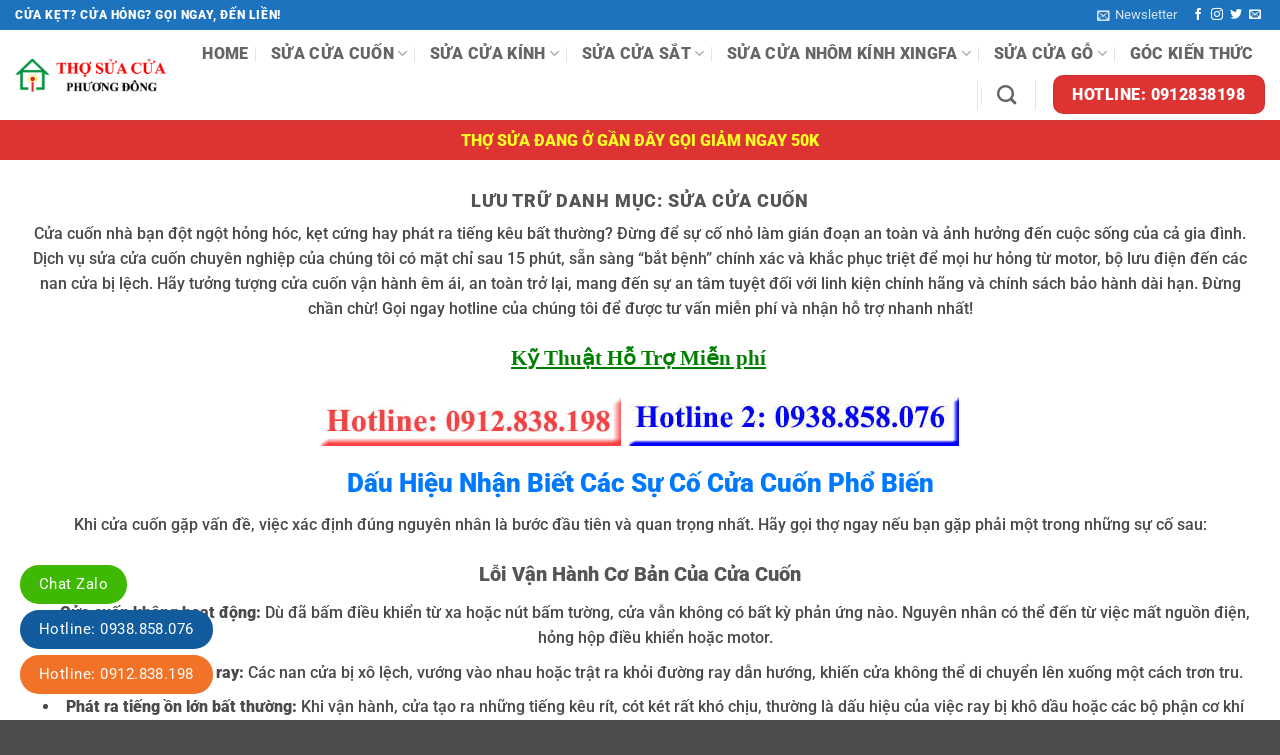

--- FILE ---
content_type: text/html; charset=UTF-8
request_url: https://thosuacua.com/sua-cua-cuon/page/16
body_size: 27686
content:
<!DOCTYPE html><html lang="vi" class="loading-site no-js"><head><meta charset="UTF-8" /><link rel="profile" href="https://gmpg.org/xfn/11" /><link rel="pingback" href="https://thosuacua.com/xmlrpc.php" /> <script src="[data-uri]" defer></script> <meta name='robots' content='index, follow, max-image-preview:large, max-snippet:-1, max-video-preview:-1' /><meta name="viewport" content="width=device-width, initial-scale=1" /><title>Cửa hàng sửa cửa cuốn gần đây uy tín giá rẻ nhất khu vực 2km</title><meta name="description" content="Cửa cuốn kẹt cứng, phát ra tiếng ồn, hay tự động đóng mở? Đừng để những sự cố bất ngờ này làm gián đoạn cuộc sống của bạn! Với đội ngũ kỹ thuật viên giàu kinh nghiệm, chúng tôi cam kết xử lý triệt để mọi vấn đề về cửa cuốn, từ đơn giản đến phức tạp. Uy tín, chất lượng, bảo hành dài hạn!" /><link rel="canonical" href="https://thosuacua.com/sua-cua-cuon/page/16" /><link rel="prev" href="https://thosuacua.com/sua-cua-cuon/page/15" /><link rel="next" href="https://thosuacua.com/sua-cua-cuon/page/17" /><meta property="og:locale" content="vi_VN" /><meta property="og:type" content="article" /><meta property="og:title" content="Lưu trữ Sửa Cửa Cuốn" /><meta property="og:description" content="Cửa cuốn kẹt cứng, phát ra tiếng ồn, hay tự động đóng mở? Đừng để những sự cố bất ngờ này làm gián đoạn cuộc sống của bạn! Với đội ngũ kỹ thuật viên giàu kinh nghiệm, chúng tôi cam kết xử lý triệt để mọi vấn đề về cửa cuốn, từ đơn giản đến phức tạp. Uy tín, chất lượng, bảo hành dài hạn!" /><meta property="og:url" content="https://thosuacua.com/sua-cua-cuon" /><meta property="og:site_name" content="Thợ Sửa Cửa Phương Đ&ocirc;ng" /><meta property="og:image" content="https://thosuacua.com/wp-content/uploads/2017/02/hotline-1.jpg" /><meta name="twitter:card" content="summary_large_image" /> <script type="application/ld+json" class="yoast-schema-graph">{"@context":"https://schema.org","@graph":[{"@type":"CollectionPage","@id":"https://thosuacua.com/sua-cua-cuon","url":"https://thosuacua.com/sua-cua-cuon/page/16","name":"Cửa hàng sửa cửa cuốn gần đây uy tín giá rẻ nhất khu vực 2km","isPartOf":{"@id":"https://thosuacua.com/#website"},"primaryImageOfPage":{"@id":"https://thosuacua.com/sua-cua-cuon/page/16#primaryimage"},"image":{"@id":"https://thosuacua.com/sua-cua-cuon/page/16#primaryimage"},"thumbnailUrl":"https://thosuacua.com/wp-content/uploads/2025/10/TOP-3-Dia-chi-sua-cua-cuon-tai-Phuong-Binh-Duong.jpg","description":"Cửa cuốn kẹt cứng, phát ra tiếng ồn, hay tự động đóng mở? Đừng để những sự cố bất ngờ này làm gián đoạn cuộc sống của bạn! Với đội ngũ kỹ thuật viên giàu kinh nghiệm, chúng tôi cam kết xử lý triệt để mọi vấn đề về cửa cuốn, từ đơn giản đến phức tạp. Uy tín, chất lượng, bảo hành dài hạn!","breadcrumb":{"@id":"https://thosuacua.com/sua-cua-cuon/page/16#breadcrumb"},"inLanguage":"vi"},{"@type":"ImageObject","inLanguage":"vi","@id":"https://thosuacua.com/sua-cua-cuon/page/16#primaryimage","url":"https://thosuacua.com/wp-content/uploads/2025/10/TOP-3-Dia-chi-sua-cua-cuon-tai-Phuong-Binh-Duong.jpg","contentUrl":"https://thosuacua.com/wp-content/uploads/2025/10/TOP-3-Dia-chi-sua-cua-cuon-tai-Phuong-Binh-Duong.jpg","width":860,"height":650,"caption":"TOP 3 Địa chỉ sửa cửa cuốn tại Phường Bình Dương"},{"@type":"BreadcrumbList","@id":"https://thosuacua.com/sua-cua-cuon/page/16#breadcrumb","itemListElement":[{"@type":"ListItem","position":1,"name":"Trang chủ","item":"https://thosuacua.com/"},{"@type":"ListItem","position":2,"name":"Sửa Cửa Cuốn"}]},{"@type":"WebSite","@id":"https://thosuacua.com/#website","url":"https://thosuacua.com/","name":"Thợ Sửa Cửa Phương Đ&ocirc;ng","description":"thợ sửa cửa, sửa cửa kính, sửa đồ gỗ, sửa cửa cuốn","publisher":{"@id":"https://thosuacua.com/#organization"},"potentialAction":[{"@type":"SearchAction","target":{"@type":"EntryPoint","urlTemplate":"https://thosuacua.com/?s={search_term_string}"},"query-input":{"@type":"PropertyValueSpecification","valueRequired":true,"valueName":"search_term_string"}}],"inLanguage":"vi"},{"@type":"Organization","@id":"https://thosuacua.com/#organization","name":"Thợ Sửa Cửa Phương Đ&ocirc;ng","url":"https://thosuacua.com/","logo":{"@type":"ImageObject","inLanguage":"vi","@id":"https://thosuacua.com/#/schema/logo/image/","url":"https://thosuacua.com/wp-content/uploads/2015/11/logo.jpg","contentUrl":"https://thosuacua.com/wp-content/uploads/2015/11/logo.jpg","width":280,"height":90,"caption":"Thợ Sửa Cửa Phương Đ&ocirc;ng"},"image":{"@id":"https://thosuacua.com/#/schema/logo/image/"}}]}</script> <link rel='prefetch' href='https://thosuacua.com/wp-content/themes/flatsome/assets/js/flatsome.js?ver=e2eddd6c228105dac048' /><link rel='prefetch' href='https://thosuacua.com/wp-content/themes/flatsome/assets/js/chunk.slider.js?ver=3.20.2' /><link rel='prefetch' href='https://thosuacua.com/wp-content/themes/flatsome/assets/js/chunk.popups.js?ver=3.20.2' /><link rel='prefetch' href='https://thosuacua.com/wp-content/themes/flatsome/assets/js/chunk.tooltips.js?ver=3.20.2' /><style id='wp-img-auto-sizes-contain-inline-css' type='text/css'>img:is([sizes=auto i],[sizes^="auto," i]){contain-intrinsic-size:3000px 1500px}
/*# sourceURL=wp-img-auto-sizes-contain-inline-css */</style><style id='wp-block-library-inline-css' type='text/css'>:root{--wp-block-synced-color:#7a00df;--wp-block-synced-color--rgb:122,0,223;--wp-bound-block-color:var(--wp-block-synced-color);--wp-editor-canvas-background:#ddd;--wp-admin-theme-color:#007cba;--wp-admin-theme-color--rgb:0,124,186;--wp-admin-theme-color-darker-10:#006ba1;--wp-admin-theme-color-darker-10--rgb:0,107,160.5;--wp-admin-theme-color-darker-20:#005a87;--wp-admin-theme-color-darker-20--rgb:0,90,135;--wp-admin-border-width-focus:2px}@media (min-resolution:192dpi){:root{--wp-admin-border-width-focus:1.5px}}.wp-element-button{cursor:pointer}:root .has-very-light-gray-background-color{background-color:#eee}:root .has-very-dark-gray-background-color{background-color:#313131}:root .has-very-light-gray-color{color:#eee}:root .has-very-dark-gray-color{color:#313131}:root .has-vivid-green-cyan-to-vivid-cyan-blue-gradient-background{background:linear-gradient(135deg,#00d084,#0693e3)}:root .has-purple-crush-gradient-background{background:linear-gradient(135deg,#34e2e4,#4721fb 50%,#ab1dfe)}:root .has-hazy-dawn-gradient-background{background:linear-gradient(135deg,#faaca8,#dad0ec)}:root .has-subdued-olive-gradient-background{background:linear-gradient(135deg,#fafae1,#67a671)}:root .has-atomic-cream-gradient-background{background:linear-gradient(135deg,#fdd79a,#004a59)}:root .has-nightshade-gradient-background{background:linear-gradient(135deg,#330968,#31cdcf)}:root .has-midnight-gradient-background{background:linear-gradient(135deg,#020381,#2874fc)}:root{--wp--preset--font-size--normal:16px;--wp--preset--font-size--huge:42px}.has-regular-font-size{font-size:1em}.has-larger-font-size{font-size:2.625em}.has-normal-font-size{font-size:var(--wp--preset--font-size--normal)}.has-huge-font-size{font-size:var(--wp--preset--font-size--huge)}.has-text-align-center{text-align:center}.has-text-align-left{text-align:left}.has-text-align-right{text-align:right}.has-fit-text{white-space:nowrap!important}#end-resizable-editor-section{display:none}.aligncenter{clear:both}.items-justified-left{justify-content:flex-start}.items-justified-center{justify-content:center}.items-justified-right{justify-content:flex-end}.items-justified-space-between{justify-content:space-between}.screen-reader-text{border:0;clip-path:inset(50%);height:1px;margin:-1px;overflow:hidden;padding:0;position:absolute;width:1px;word-wrap:normal!important}.screen-reader-text:focus{background-color:#ddd;clip-path:none;color:#444;display:block;font-size:1em;height:auto;left:5px;line-height:normal;padding:15px 23px 14px;text-decoration:none;top:5px;width:auto;z-index:100000}html :where(.has-border-color){border-style:solid}html :where([style*=border-top-color]){border-top-style:solid}html :where([style*=border-right-color]){border-right-style:solid}html :where([style*=border-bottom-color]){border-bottom-style:solid}html :where([style*=border-left-color]){border-left-style:solid}html :where([style*=border-width]){border-style:solid}html :where([style*=border-top-width]){border-top-style:solid}html :where([style*=border-right-width]){border-right-style:solid}html :where([style*=border-bottom-width]){border-bottom-style:solid}html :where([style*=border-left-width]){border-left-style:solid}html :where(img[class*=wp-image-]){height:auto;max-width:100%}:where(figure){margin:0 0 1em}html :where(.is-position-sticky){--wp-admin--admin-bar--position-offset:var(--wp-admin--admin-bar--height,0px)}@media screen and (max-width:600px){html :where(.is-position-sticky){--wp-admin--admin-bar--position-offset:0px}}

/*# sourceURL=wp-block-library-inline-css */</style><style id='wp-block-heading-inline-css' type='text/css'>h1:where(.wp-block-heading).has-background,h2:where(.wp-block-heading).has-background,h3:where(.wp-block-heading).has-background,h4:where(.wp-block-heading).has-background,h5:where(.wp-block-heading).has-background,h6:where(.wp-block-heading).has-background{padding:1.25em 2.375em}h1.has-text-align-left[style*=writing-mode]:where([style*=vertical-lr]),h1.has-text-align-right[style*=writing-mode]:where([style*=vertical-rl]),h2.has-text-align-left[style*=writing-mode]:where([style*=vertical-lr]),h2.has-text-align-right[style*=writing-mode]:where([style*=vertical-rl]),h3.has-text-align-left[style*=writing-mode]:where([style*=vertical-lr]),h3.has-text-align-right[style*=writing-mode]:where([style*=vertical-rl]),h4.has-text-align-left[style*=writing-mode]:where([style*=vertical-lr]),h4.has-text-align-right[style*=writing-mode]:where([style*=vertical-rl]),h5.has-text-align-left[style*=writing-mode]:where([style*=vertical-lr]),h5.has-text-align-right[style*=writing-mode]:where([style*=vertical-rl]),h6.has-text-align-left[style*=writing-mode]:where([style*=vertical-lr]),h6.has-text-align-right[style*=writing-mode]:where([style*=vertical-rl]){rotate:180deg}
/*# sourceURL=https://thosuacua.com/wp-includes/blocks/heading/style.min.css */</style><style id='wp-block-paragraph-inline-css' type='text/css'>.is-small-text{font-size:.875em}.is-regular-text{font-size:1em}.is-large-text{font-size:2.25em}.is-larger-text{font-size:3em}.has-drop-cap:not(:focus):first-letter{float:left;font-size:8.4em;font-style:normal;font-weight:100;line-height:.68;margin:.05em .1em 0 0;text-transform:uppercase}body.rtl .has-drop-cap:not(:focus):first-letter{float:none;margin-left:.1em}p.has-drop-cap.has-background{overflow:hidden}:root :where(p.has-background){padding:1.25em 2.375em}:where(p.has-text-color:not(.has-link-color)) a{color:inherit}p.has-text-align-left[style*="writing-mode:vertical-lr"],p.has-text-align-right[style*="writing-mode:vertical-rl"]{rotate:180deg}
/*# sourceURL=https://thosuacua.com/wp-includes/blocks/paragraph/style.min.css */</style><style id='wp-block-quote-inline-css' type='text/css'>.wp-block-quote{box-sizing:border-box;overflow-wrap:break-word}.wp-block-quote.is-large:where(:not(.is-style-plain)),.wp-block-quote.is-style-large:where(:not(.is-style-plain)){margin-bottom:1em;padding:0 1em}.wp-block-quote.is-large:where(:not(.is-style-plain)) p,.wp-block-quote.is-style-large:where(:not(.is-style-plain)) p{font-size:1.5em;font-style:italic;line-height:1.6}.wp-block-quote.is-large:where(:not(.is-style-plain)) cite,.wp-block-quote.is-large:where(:not(.is-style-plain)) footer,.wp-block-quote.is-style-large:where(:not(.is-style-plain)) cite,.wp-block-quote.is-style-large:where(:not(.is-style-plain)) footer{font-size:1.125em;text-align:right}.wp-block-quote>cite{display:block}
/*# sourceURL=https://thosuacua.com/wp-includes/blocks/quote/style.min.css */</style><style id='wp-block-table-inline-css' type='text/css'>.wp-block-table{overflow-x:auto}.wp-block-table table{border-collapse:collapse;width:100%}.wp-block-table thead{border-bottom:3px solid}.wp-block-table tfoot{border-top:3px solid}.wp-block-table td,.wp-block-table th{border:1px solid;padding:.5em}.wp-block-table .has-fixed-layout{table-layout:fixed;width:100%}.wp-block-table .has-fixed-layout td,.wp-block-table .has-fixed-layout th{word-break:break-word}.wp-block-table.aligncenter,.wp-block-table.alignleft,.wp-block-table.alignright{display:table;width:auto}.wp-block-table.aligncenter td,.wp-block-table.aligncenter th,.wp-block-table.alignleft td,.wp-block-table.alignleft th,.wp-block-table.alignright td,.wp-block-table.alignright th{word-break:break-word}.wp-block-table .has-subtle-light-gray-background-color{background-color:#f3f4f5}.wp-block-table .has-subtle-pale-green-background-color{background-color:#e9fbe5}.wp-block-table .has-subtle-pale-blue-background-color{background-color:#e7f5fe}.wp-block-table .has-subtle-pale-pink-background-color{background-color:#fcf0ef}.wp-block-table.is-style-stripes{background-color:initial;border-collapse:inherit;border-spacing:0}.wp-block-table.is-style-stripes tbody tr:nth-child(odd){background-color:#f0f0f0}.wp-block-table.is-style-stripes.has-subtle-light-gray-background-color tbody tr:nth-child(odd){background-color:#f3f4f5}.wp-block-table.is-style-stripes.has-subtle-pale-green-background-color tbody tr:nth-child(odd){background-color:#e9fbe5}.wp-block-table.is-style-stripes.has-subtle-pale-blue-background-color tbody tr:nth-child(odd){background-color:#e7f5fe}.wp-block-table.is-style-stripes.has-subtle-pale-pink-background-color tbody tr:nth-child(odd){background-color:#fcf0ef}.wp-block-table.is-style-stripes td,.wp-block-table.is-style-stripes th{border-color:#0000}.wp-block-table.is-style-stripes{border-bottom:1px solid #f0f0f0}.wp-block-table .has-border-color td,.wp-block-table .has-border-color th,.wp-block-table .has-border-color tr,.wp-block-table .has-border-color>*{border-color:inherit}.wp-block-table table[style*=border-top-color] tr:first-child,.wp-block-table table[style*=border-top-color] tr:first-child td,.wp-block-table table[style*=border-top-color] tr:first-child th,.wp-block-table table[style*=border-top-color]>*,.wp-block-table table[style*=border-top-color]>* td,.wp-block-table table[style*=border-top-color]>* th{border-top-color:inherit}.wp-block-table table[style*=border-top-color] tr:not(:first-child){border-top-color:initial}.wp-block-table table[style*=border-right-color] td:last-child,.wp-block-table table[style*=border-right-color] th,.wp-block-table table[style*=border-right-color] tr,.wp-block-table table[style*=border-right-color]>*{border-right-color:inherit}.wp-block-table table[style*=border-bottom-color] tr:last-child,.wp-block-table table[style*=border-bottom-color] tr:last-child td,.wp-block-table table[style*=border-bottom-color] tr:last-child th,.wp-block-table table[style*=border-bottom-color]>*,.wp-block-table table[style*=border-bottom-color]>* td,.wp-block-table table[style*=border-bottom-color]>* th{border-bottom-color:inherit}.wp-block-table table[style*=border-bottom-color] tr:not(:last-child){border-bottom-color:initial}.wp-block-table table[style*=border-left-color] td:first-child,.wp-block-table table[style*=border-left-color] th,.wp-block-table table[style*=border-left-color] tr,.wp-block-table table[style*=border-left-color]>*{border-left-color:inherit}.wp-block-table table[style*=border-style] td,.wp-block-table table[style*=border-style] th,.wp-block-table table[style*=border-style] tr,.wp-block-table table[style*=border-style]>*{border-style:inherit}.wp-block-table table[style*=border-width] td,.wp-block-table table[style*=border-width] th,.wp-block-table table[style*=border-width] tr,.wp-block-table table[style*=border-width]>*{border-style:inherit;border-width:inherit}
/*# sourceURL=https://thosuacua.com/wp-includes/blocks/table/style.min.css */</style><style id='global-styles-inline-css' type='text/css'>:root{--wp--preset--aspect-ratio--square: 1;--wp--preset--aspect-ratio--4-3: 4/3;--wp--preset--aspect-ratio--3-4: 3/4;--wp--preset--aspect-ratio--3-2: 3/2;--wp--preset--aspect-ratio--2-3: 2/3;--wp--preset--aspect-ratio--16-9: 16/9;--wp--preset--aspect-ratio--9-16: 9/16;--wp--preset--color--black: #000000;--wp--preset--color--cyan-bluish-gray: #abb8c3;--wp--preset--color--white: #ffffff;--wp--preset--color--pale-pink: #f78da7;--wp--preset--color--vivid-red: #cf2e2e;--wp--preset--color--luminous-vivid-orange: #ff6900;--wp--preset--color--luminous-vivid-amber: #fcb900;--wp--preset--color--light-green-cyan: #7bdcb5;--wp--preset--color--vivid-green-cyan: #00d084;--wp--preset--color--pale-cyan-blue: #8ed1fc;--wp--preset--color--vivid-cyan-blue: #0693e3;--wp--preset--color--vivid-purple: #9b51e0;--wp--preset--color--primary: #dd3333;--wp--preset--color--secondary: #c05530;--wp--preset--color--success: #627d47;--wp--preset--color--alert: #b20000;--wp--preset--gradient--vivid-cyan-blue-to-vivid-purple: linear-gradient(135deg,rgb(6,147,227) 0%,rgb(155,81,224) 100%);--wp--preset--gradient--light-green-cyan-to-vivid-green-cyan: linear-gradient(135deg,rgb(122,220,180) 0%,rgb(0,208,130) 100%);--wp--preset--gradient--luminous-vivid-amber-to-luminous-vivid-orange: linear-gradient(135deg,rgb(252,185,0) 0%,rgb(255,105,0) 100%);--wp--preset--gradient--luminous-vivid-orange-to-vivid-red: linear-gradient(135deg,rgb(255,105,0) 0%,rgb(207,46,46) 100%);--wp--preset--gradient--very-light-gray-to-cyan-bluish-gray: linear-gradient(135deg,rgb(238,238,238) 0%,rgb(169,184,195) 100%);--wp--preset--gradient--cool-to-warm-spectrum: linear-gradient(135deg,rgb(74,234,220) 0%,rgb(151,120,209) 20%,rgb(207,42,186) 40%,rgb(238,44,130) 60%,rgb(251,105,98) 80%,rgb(254,248,76) 100%);--wp--preset--gradient--blush-light-purple: linear-gradient(135deg,rgb(255,206,236) 0%,rgb(152,150,240) 100%);--wp--preset--gradient--blush-bordeaux: linear-gradient(135deg,rgb(254,205,165) 0%,rgb(254,45,45) 50%,rgb(107,0,62) 100%);--wp--preset--gradient--luminous-dusk: linear-gradient(135deg,rgb(255,203,112) 0%,rgb(199,81,192) 50%,rgb(65,88,208) 100%);--wp--preset--gradient--pale-ocean: linear-gradient(135deg,rgb(255,245,203) 0%,rgb(182,227,212) 50%,rgb(51,167,181) 100%);--wp--preset--gradient--electric-grass: linear-gradient(135deg,rgb(202,248,128) 0%,rgb(113,206,126) 100%);--wp--preset--gradient--midnight: linear-gradient(135deg,rgb(2,3,129) 0%,rgb(40,116,252) 100%);--wp--preset--font-size--small: 13px;--wp--preset--font-size--medium: 20px;--wp--preset--font-size--large: 36px;--wp--preset--font-size--x-large: 42px;--wp--preset--spacing--20: 0.44rem;--wp--preset--spacing--30: 0.67rem;--wp--preset--spacing--40: 1rem;--wp--preset--spacing--50: 1.5rem;--wp--preset--spacing--60: 2.25rem;--wp--preset--spacing--70: 3.38rem;--wp--preset--spacing--80: 5.06rem;--wp--preset--shadow--natural: 6px 6px 9px rgba(0, 0, 0, 0.2);--wp--preset--shadow--deep: 12px 12px 50px rgba(0, 0, 0, 0.4);--wp--preset--shadow--sharp: 6px 6px 0px rgba(0, 0, 0, 0.2);--wp--preset--shadow--outlined: 6px 6px 0px -3px rgb(255, 255, 255), 6px 6px rgb(0, 0, 0);--wp--preset--shadow--crisp: 6px 6px 0px rgb(0, 0, 0);}:where(body) { margin: 0; }.wp-site-blocks > .alignleft { float: left; margin-right: 2em; }.wp-site-blocks > .alignright { float: right; margin-left: 2em; }.wp-site-blocks > .aligncenter { justify-content: center; margin-left: auto; margin-right: auto; }:where(.is-layout-flex){gap: 0.5em;}:where(.is-layout-grid){gap: 0.5em;}.is-layout-flow > .alignleft{float: left;margin-inline-start: 0;margin-inline-end: 2em;}.is-layout-flow > .alignright{float: right;margin-inline-start: 2em;margin-inline-end: 0;}.is-layout-flow > .aligncenter{margin-left: auto !important;margin-right: auto !important;}.is-layout-constrained > .alignleft{float: left;margin-inline-start: 0;margin-inline-end: 2em;}.is-layout-constrained > .alignright{float: right;margin-inline-start: 2em;margin-inline-end: 0;}.is-layout-constrained > .aligncenter{margin-left: auto !important;margin-right: auto !important;}.is-layout-constrained > :where(:not(.alignleft):not(.alignright):not(.alignfull)){margin-left: auto !important;margin-right: auto !important;}body .is-layout-flex{display: flex;}.is-layout-flex{flex-wrap: wrap;align-items: center;}.is-layout-flex > :is(*, div){margin: 0;}body .is-layout-grid{display: grid;}.is-layout-grid > :is(*, div){margin: 0;}body{padding-top: 0px;padding-right: 0px;padding-bottom: 0px;padding-left: 0px;}a:where(:not(.wp-element-button)){text-decoration: none;}:root :where(.wp-element-button, .wp-block-button__link){background-color: #32373c;border-width: 0;color: #fff;font-family: inherit;font-size: inherit;font-style: inherit;font-weight: inherit;letter-spacing: inherit;line-height: inherit;padding-top: calc(0.667em + 2px);padding-right: calc(1.333em + 2px);padding-bottom: calc(0.667em + 2px);padding-left: calc(1.333em + 2px);text-decoration: none;text-transform: inherit;}.has-black-color{color: var(--wp--preset--color--black) !important;}.has-cyan-bluish-gray-color{color: var(--wp--preset--color--cyan-bluish-gray) !important;}.has-white-color{color: var(--wp--preset--color--white) !important;}.has-pale-pink-color{color: var(--wp--preset--color--pale-pink) !important;}.has-vivid-red-color{color: var(--wp--preset--color--vivid-red) !important;}.has-luminous-vivid-orange-color{color: var(--wp--preset--color--luminous-vivid-orange) !important;}.has-luminous-vivid-amber-color{color: var(--wp--preset--color--luminous-vivid-amber) !important;}.has-light-green-cyan-color{color: var(--wp--preset--color--light-green-cyan) !important;}.has-vivid-green-cyan-color{color: var(--wp--preset--color--vivid-green-cyan) !important;}.has-pale-cyan-blue-color{color: var(--wp--preset--color--pale-cyan-blue) !important;}.has-vivid-cyan-blue-color{color: var(--wp--preset--color--vivid-cyan-blue) !important;}.has-vivid-purple-color{color: var(--wp--preset--color--vivid-purple) !important;}.has-primary-color{color: var(--wp--preset--color--primary) !important;}.has-secondary-color{color: var(--wp--preset--color--secondary) !important;}.has-success-color{color: var(--wp--preset--color--success) !important;}.has-alert-color{color: var(--wp--preset--color--alert) !important;}.has-black-background-color{background-color: var(--wp--preset--color--black) !important;}.has-cyan-bluish-gray-background-color{background-color: var(--wp--preset--color--cyan-bluish-gray) !important;}.has-white-background-color{background-color: var(--wp--preset--color--white) !important;}.has-pale-pink-background-color{background-color: var(--wp--preset--color--pale-pink) !important;}.has-vivid-red-background-color{background-color: var(--wp--preset--color--vivid-red) !important;}.has-luminous-vivid-orange-background-color{background-color: var(--wp--preset--color--luminous-vivid-orange) !important;}.has-luminous-vivid-amber-background-color{background-color: var(--wp--preset--color--luminous-vivid-amber) !important;}.has-light-green-cyan-background-color{background-color: var(--wp--preset--color--light-green-cyan) !important;}.has-vivid-green-cyan-background-color{background-color: var(--wp--preset--color--vivid-green-cyan) !important;}.has-pale-cyan-blue-background-color{background-color: var(--wp--preset--color--pale-cyan-blue) !important;}.has-vivid-cyan-blue-background-color{background-color: var(--wp--preset--color--vivid-cyan-blue) !important;}.has-vivid-purple-background-color{background-color: var(--wp--preset--color--vivid-purple) !important;}.has-primary-background-color{background-color: var(--wp--preset--color--primary) !important;}.has-secondary-background-color{background-color: var(--wp--preset--color--secondary) !important;}.has-success-background-color{background-color: var(--wp--preset--color--success) !important;}.has-alert-background-color{background-color: var(--wp--preset--color--alert) !important;}.has-black-border-color{border-color: var(--wp--preset--color--black) !important;}.has-cyan-bluish-gray-border-color{border-color: var(--wp--preset--color--cyan-bluish-gray) !important;}.has-white-border-color{border-color: var(--wp--preset--color--white) !important;}.has-pale-pink-border-color{border-color: var(--wp--preset--color--pale-pink) !important;}.has-vivid-red-border-color{border-color: var(--wp--preset--color--vivid-red) !important;}.has-luminous-vivid-orange-border-color{border-color: var(--wp--preset--color--luminous-vivid-orange) !important;}.has-luminous-vivid-amber-border-color{border-color: var(--wp--preset--color--luminous-vivid-amber) !important;}.has-light-green-cyan-border-color{border-color: var(--wp--preset--color--light-green-cyan) !important;}.has-vivid-green-cyan-border-color{border-color: var(--wp--preset--color--vivid-green-cyan) !important;}.has-pale-cyan-blue-border-color{border-color: var(--wp--preset--color--pale-cyan-blue) !important;}.has-vivid-cyan-blue-border-color{border-color: var(--wp--preset--color--vivid-cyan-blue) !important;}.has-vivid-purple-border-color{border-color: var(--wp--preset--color--vivid-purple) !important;}.has-primary-border-color{border-color: var(--wp--preset--color--primary) !important;}.has-secondary-border-color{border-color: var(--wp--preset--color--secondary) !important;}.has-success-border-color{border-color: var(--wp--preset--color--success) !important;}.has-alert-border-color{border-color: var(--wp--preset--color--alert) !important;}.has-vivid-cyan-blue-to-vivid-purple-gradient-background{background: var(--wp--preset--gradient--vivid-cyan-blue-to-vivid-purple) !important;}.has-light-green-cyan-to-vivid-green-cyan-gradient-background{background: var(--wp--preset--gradient--light-green-cyan-to-vivid-green-cyan) !important;}.has-luminous-vivid-amber-to-luminous-vivid-orange-gradient-background{background: var(--wp--preset--gradient--luminous-vivid-amber-to-luminous-vivid-orange) !important;}.has-luminous-vivid-orange-to-vivid-red-gradient-background{background: var(--wp--preset--gradient--luminous-vivid-orange-to-vivid-red) !important;}.has-very-light-gray-to-cyan-bluish-gray-gradient-background{background: var(--wp--preset--gradient--very-light-gray-to-cyan-bluish-gray) !important;}.has-cool-to-warm-spectrum-gradient-background{background: var(--wp--preset--gradient--cool-to-warm-spectrum) !important;}.has-blush-light-purple-gradient-background{background: var(--wp--preset--gradient--blush-light-purple) !important;}.has-blush-bordeaux-gradient-background{background: var(--wp--preset--gradient--blush-bordeaux) !important;}.has-luminous-dusk-gradient-background{background: var(--wp--preset--gradient--luminous-dusk) !important;}.has-pale-ocean-gradient-background{background: var(--wp--preset--gradient--pale-ocean) !important;}.has-electric-grass-gradient-background{background: var(--wp--preset--gradient--electric-grass) !important;}.has-midnight-gradient-background{background: var(--wp--preset--gradient--midnight) !important;}.has-small-font-size{font-size: var(--wp--preset--font-size--small) !important;}.has-medium-font-size{font-size: var(--wp--preset--font-size--medium) !important;}.has-large-font-size{font-size: var(--wp--preset--font-size--large) !important;}.has-x-large-font-size{font-size: var(--wp--preset--font-size--x-large) !important;}
/*# sourceURL=global-styles-inline-css */</style><link data-optimized="1" rel='stylesheet' id='contact-form-7-css' href='https://thosuacua.com/wp-content/litespeed/css/9a564f3fc6a1cf9135c8030832d7a713.css?ver=7a713' type='text/css' media='all' /><link data-optimized="1" rel='stylesheet' id='msl-main-css' href='https://thosuacua.com/wp-content/litespeed/css/3981cae67dbaa160a0de4b8b9335f73c.css?ver=5f73c' type='text/css' media='all' /><link data-optimized="1" rel='stylesheet' id='msl-custom-css' href='https://thosuacua.com/wp-content/litespeed/css/099dad99009248b9ba3415d086c5e912.css?ver=5e912' type='text/css' media='all' /><link data-optimized="1" rel='stylesheet' id='flatsome-main-css' href='https://thosuacua.com/wp-content/litespeed/css/517c5b93060c9ceff43d963a878ea0af.css?ver=ea0af' type='text/css' media='all' /><style id='flatsome-main-inline-css' type='text/css'>@font-face {
				font-family: "fl-icons";
				font-display: block;
				src: url(https://thosuacua.com/wp-content/themes/flatsome/assets/css/icons/fl-icons.eot?v=3.20.2);
				src:
					url(https://thosuacua.com/wp-content/themes/flatsome/assets/css/icons/fl-icons.eot#iefix?v=3.20.2) format("embedded-opentype"),
					url(https://thosuacua.com/wp-content/themes/flatsome/assets/css/icons/fl-icons.woff2?v=3.20.2) format("woff2"),
					url(https://thosuacua.com/wp-content/themes/flatsome/assets/css/icons/fl-icons.ttf?v=3.20.2) format("truetype"),
					url(https://thosuacua.com/wp-content/themes/flatsome/assets/css/icons/fl-icons.woff?v=3.20.2) format("woff"),
					url(https://thosuacua.com/wp-content/themes/flatsome/assets/css/icons/fl-icons.svg?v=3.20.2#fl-icons) format("svg");
			}
/*# sourceURL=flatsome-main-inline-css */</style><link data-optimized="1" rel='stylesheet' id='flatsome-style-css' href='https://thosuacua.com/wp-content/litespeed/css/76e3d35c21e7135e5274e129c25cb7a4.css?ver=cb7a4' type='text/css' media='all' /> <script type="text/javascript" src="https://thosuacua.com/wp-includes/js/jquery/jquery.min.js" id="jquery-core-js"></script> <script data-optimized="1" type="text/javascript" src="https://thosuacua.com/wp-content/litespeed/js/f5c3da7db15e478536c5a3c07942971f.js?ver=2971f" id="jquery-migrate-js" defer data-deferred="1"></script> <script src="[data-uri]" defer></script> <meta name="generator" content="MasterSlider 3.11.0 - Responsive Touch Image Slider | avt.li/msf" /><meta name="generator" content="performant-translations 1.2.0">
 <script src="https://www.googletagmanager.com/gtag/js?id=UA-92367508-1" defer data-deferred="1"></script> <script src="[data-uri]" defer></script>  <script src="[data-uri]" defer></script> <link rel="icon" href="https://thosuacua.com/wp-content/uploads/2015/11/cropped-icon-32x32.jpg" sizes="32x32" /><link rel="icon" href="https://thosuacua.com/wp-content/uploads/2015/11/cropped-icon-192x192.jpg" sizes="192x192" /><link rel="apple-touch-icon" href="https://thosuacua.com/wp-content/uploads/2015/11/cropped-icon-180x180.jpg" /><meta name="msapplication-TileImage" content="https://thosuacua.com/wp-content/uploads/2015/11/cropped-icon-270x270.jpg" /><style id="custom-css" type="text/css">:root {--primary-color: #dd3333;--fs-color-primary: #dd3333;--fs-color-secondary: #c05530;--fs-color-success: #627d47;--fs-color-alert: #b20000;--fs-color-base: #4a4a4a;--fs-experimental-link-color: #3762f0;--fs-experimental-link-color-hover: #dd3333;}.tooltipster-base {--tooltip-color: #fff;--tooltip-bg-color: #000;}.off-canvas-right .mfp-content, .off-canvas-left .mfp-content {--drawer-width: 300px;}.container-width, .full-width .ubermenu-nav, .container, .row{max-width: 1250px}.row.row-collapse{max-width: 1220px}.row.row-small{max-width: 1242.5px}.row.row-large{max-width: 1280px}.sticky-add-to-cart--active, #wrapper,#main,#main.dark{background-color: #ffffff}.header-main{height: 90px}#logo img{max-height: 90px}#logo{width:200px;}.header-bottom{min-height: 40px}.header-top{min-height: 30px}.transparent .header-main{height: 90px}.transparent #logo img{max-height: 90px}.has-transparent + .page-title:first-of-type,.has-transparent + #main > .page-title,.has-transparent + #main > div > .page-title,.has-transparent + #main .page-header-wrapper:first-of-type .page-title{padding-top: 170px;}.header.show-on-scroll,.stuck .header-main{height:70px!important}.stuck #logo img{max-height: 70px!important}.header-bg-color {background-color: rgba(255,255,255,0.9)}.header-bottom {background-color: #dd3333}.header-main .nav > li > a{line-height: 16px }.header-bottom-nav > li > a{line-height: 16px }@media (max-width: 549px) {.header-main{height: 70px}#logo img{max-height: 70px}}.header-top{background-color:#1e73be!important;}h1,h2,h3,h4,h5,h6,.heading-font{color: #555555;}body{font-size: 100%;}@media screen and (max-width: 549px){body{font-size: 100%;}}body{font-family: Roboto, sans-serif;}body {font-weight: 500;font-style: normal;}.nav > li > a {font-family: Roboto, sans-serif;}.mobile-sidebar-levels-2 .nav > li > ul > li > a {font-family: Roboto, sans-serif;}.nav > li > a,.mobile-sidebar-levels-2 .nav > li > ul > li > a {font-weight: 900;font-style: normal;}h1,h2,h3,h4,h5,h6,.heading-font, .off-canvas-center .nav-sidebar.nav-vertical > li > a{font-family: Roboto, sans-serif;}h1,h2,h3,h4,h5,h6,.heading-font,.banner h1,.banner h2 {font-weight: 900;font-style: normal;}.alt-font{font-family: Roboto, sans-serif;}.alt-font {font-weight: 400!important;font-style: normal!important;}.breadcrumbs{text-transform: none;}.nav-vertical-fly-out > li + li {border-top-width: 1px; border-top-style: solid;}/* Custom CSS */.wp-block-buttons {margin-bottom: 1.3em;}.master-slider-parent {margin-bottom: 1.3em;}h2, .heading-font {color: #0079ff;}span.widget-title {font-size: 1.3em;}ul {margin: 0 0 20px 30px;}.icon-box-text.last-reset {font-family: 'Roboto', sans-serif;}.label-new.menu-item > a:after{content:"Mới";}.label-hot.menu-item > a:after{content:"Nổi bật";}.label-sale.menu-item > a:after{content:"Giảm giá";}.label-popular.menu-item > a:after{content:"Phổ biến";}</style><style id="kirki-inline-styles">/* cyrillic-ext */
@font-face {
  font-family: 'Roboto';
  font-style: normal;
  font-weight: 400;
  font-stretch: 100%;
  font-display: swap;
  src: url(https://thosuacua.com/wp-content/fonts/roboto/KFO7CnqEu92Fr1ME7kSn66aGLdTylUAMa3GUBGEe.woff2) format('woff2');
  unicode-range: U+0460-052F, U+1C80-1C8A, U+20B4, U+2DE0-2DFF, U+A640-A69F, U+FE2E-FE2F;
}
/* cyrillic */
@font-face {
  font-family: 'Roboto';
  font-style: normal;
  font-weight: 400;
  font-stretch: 100%;
  font-display: swap;
  src: url(https://thosuacua.com/wp-content/fonts/roboto/KFO7CnqEu92Fr1ME7kSn66aGLdTylUAMa3iUBGEe.woff2) format('woff2');
  unicode-range: U+0301, U+0400-045F, U+0490-0491, U+04B0-04B1, U+2116;
}
/* greek-ext */
@font-face {
  font-family: 'Roboto';
  font-style: normal;
  font-weight: 400;
  font-stretch: 100%;
  font-display: swap;
  src: url(https://thosuacua.com/wp-content/fonts/roboto/KFO7CnqEu92Fr1ME7kSn66aGLdTylUAMa3CUBGEe.woff2) format('woff2');
  unicode-range: U+1F00-1FFF;
}
/* greek */
@font-face {
  font-family: 'Roboto';
  font-style: normal;
  font-weight: 400;
  font-stretch: 100%;
  font-display: swap;
  src: url(https://thosuacua.com/wp-content/fonts/roboto/KFO7CnqEu92Fr1ME7kSn66aGLdTylUAMa3-UBGEe.woff2) format('woff2');
  unicode-range: U+0370-0377, U+037A-037F, U+0384-038A, U+038C, U+038E-03A1, U+03A3-03FF;
}
/* math */
@font-face {
  font-family: 'Roboto';
  font-style: normal;
  font-weight: 400;
  font-stretch: 100%;
  font-display: swap;
  src: url(https://thosuacua.com/wp-content/fonts/roboto/KFO7CnqEu92Fr1ME7kSn66aGLdTylUAMawCUBGEe.woff2) format('woff2');
  unicode-range: U+0302-0303, U+0305, U+0307-0308, U+0310, U+0312, U+0315, U+031A, U+0326-0327, U+032C, U+032F-0330, U+0332-0333, U+0338, U+033A, U+0346, U+034D, U+0391-03A1, U+03A3-03A9, U+03B1-03C9, U+03D1, U+03D5-03D6, U+03F0-03F1, U+03F4-03F5, U+2016-2017, U+2034-2038, U+203C, U+2040, U+2043, U+2047, U+2050, U+2057, U+205F, U+2070-2071, U+2074-208E, U+2090-209C, U+20D0-20DC, U+20E1, U+20E5-20EF, U+2100-2112, U+2114-2115, U+2117-2121, U+2123-214F, U+2190, U+2192, U+2194-21AE, U+21B0-21E5, U+21F1-21F2, U+21F4-2211, U+2213-2214, U+2216-22FF, U+2308-230B, U+2310, U+2319, U+231C-2321, U+2336-237A, U+237C, U+2395, U+239B-23B7, U+23D0, U+23DC-23E1, U+2474-2475, U+25AF, U+25B3, U+25B7, U+25BD, U+25C1, U+25CA, U+25CC, U+25FB, U+266D-266F, U+27C0-27FF, U+2900-2AFF, U+2B0E-2B11, U+2B30-2B4C, U+2BFE, U+3030, U+FF5B, U+FF5D, U+1D400-1D7FF, U+1EE00-1EEFF;
}
/* symbols */
@font-face {
  font-family: 'Roboto';
  font-style: normal;
  font-weight: 400;
  font-stretch: 100%;
  font-display: swap;
  src: url(https://thosuacua.com/wp-content/fonts/roboto/KFO7CnqEu92Fr1ME7kSn66aGLdTylUAMaxKUBGEe.woff2) format('woff2');
  unicode-range: U+0001-000C, U+000E-001F, U+007F-009F, U+20DD-20E0, U+20E2-20E4, U+2150-218F, U+2190, U+2192, U+2194-2199, U+21AF, U+21E6-21F0, U+21F3, U+2218-2219, U+2299, U+22C4-22C6, U+2300-243F, U+2440-244A, U+2460-24FF, U+25A0-27BF, U+2800-28FF, U+2921-2922, U+2981, U+29BF, U+29EB, U+2B00-2BFF, U+4DC0-4DFF, U+FFF9-FFFB, U+10140-1018E, U+10190-1019C, U+101A0, U+101D0-101FD, U+102E0-102FB, U+10E60-10E7E, U+1D2C0-1D2D3, U+1D2E0-1D37F, U+1F000-1F0FF, U+1F100-1F1AD, U+1F1E6-1F1FF, U+1F30D-1F30F, U+1F315, U+1F31C, U+1F31E, U+1F320-1F32C, U+1F336, U+1F378, U+1F37D, U+1F382, U+1F393-1F39F, U+1F3A7-1F3A8, U+1F3AC-1F3AF, U+1F3C2, U+1F3C4-1F3C6, U+1F3CA-1F3CE, U+1F3D4-1F3E0, U+1F3ED, U+1F3F1-1F3F3, U+1F3F5-1F3F7, U+1F408, U+1F415, U+1F41F, U+1F426, U+1F43F, U+1F441-1F442, U+1F444, U+1F446-1F449, U+1F44C-1F44E, U+1F453, U+1F46A, U+1F47D, U+1F4A3, U+1F4B0, U+1F4B3, U+1F4B9, U+1F4BB, U+1F4BF, U+1F4C8-1F4CB, U+1F4D6, U+1F4DA, U+1F4DF, U+1F4E3-1F4E6, U+1F4EA-1F4ED, U+1F4F7, U+1F4F9-1F4FB, U+1F4FD-1F4FE, U+1F503, U+1F507-1F50B, U+1F50D, U+1F512-1F513, U+1F53E-1F54A, U+1F54F-1F5FA, U+1F610, U+1F650-1F67F, U+1F687, U+1F68D, U+1F691, U+1F694, U+1F698, U+1F6AD, U+1F6B2, U+1F6B9-1F6BA, U+1F6BC, U+1F6C6-1F6CF, U+1F6D3-1F6D7, U+1F6E0-1F6EA, U+1F6F0-1F6F3, U+1F6F7-1F6FC, U+1F700-1F7FF, U+1F800-1F80B, U+1F810-1F847, U+1F850-1F859, U+1F860-1F887, U+1F890-1F8AD, U+1F8B0-1F8BB, U+1F8C0-1F8C1, U+1F900-1F90B, U+1F93B, U+1F946, U+1F984, U+1F996, U+1F9E9, U+1FA00-1FA6F, U+1FA70-1FA7C, U+1FA80-1FA89, U+1FA8F-1FAC6, U+1FACE-1FADC, U+1FADF-1FAE9, U+1FAF0-1FAF8, U+1FB00-1FBFF;
}
/* vietnamese */
@font-face {
  font-family: 'Roboto';
  font-style: normal;
  font-weight: 400;
  font-stretch: 100%;
  font-display: swap;
  src: url(https://thosuacua.com/wp-content/fonts/roboto/KFO7CnqEu92Fr1ME7kSn66aGLdTylUAMa3OUBGEe.woff2) format('woff2');
  unicode-range: U+0102-0103, U+0110-0111, U+0128-0129, U+0168-0169, U+01A0-01A1, U+01AF-01B0, U+0300-0301, U+0303-0304, U+0308-0309, U+0323, U+0329, U+1EA0-1EF9, U+20AB;
}
/* latin-ext */
@font-face {
  font-family: 'Roboto';
  font-style: normal;
  font-weight: 400;
  font-stretch: 100%;
  font-display: swap;
  src: url(https://thosuacua.com/wp-content/fonts/roboto/KFO7CnqEu92Fr1ME7kSn66aGLdTylUAMa3KUBGEe.woff2) format('woff2');
  unicode-range: U+0100-02BA, U+02BD-02C5, U+02C7-02CC, U+02CE-02D7, U+02DD-02FF, U+0304, U+0308, U+0329, U+1D00-1DBF, U+1E00-1E9F, U+1EF2-1EFF, U+2020, U+20A0-20AB, U+20AD-20C0, U+2113, U+2C60-2C7F, U+A720-A7FF;
}
/* latin */
@font-face {
  font-family: 'Roboto';
  font-style: normal;
  font-weight: 400;
  font-stretch: 100%;
  font-display: swap;
  src: url(https://thosuacua.com/wp-content/fonts/roboto/KFO7CnqEu92Fr1ME7kSn66aGLdTylUAMa3yUBA.woff2) format('woff2');
  unicode-range: U+0000-00FF, U+0131, U+0152-0153, U+02BB-02BC, U+02C6, U+02DA, U+02DC, U+0304, U+0308, U+0329, U+2000-206F, U+20AC, U+2122, U+2191, U+2193, U+2212, U+2215, U+FEFF, U+FFFD;
}
/* cyrillic-ext */
@font-face {
  font-family: 'Roboto';
  font-style: normal;
  font-weight: 500;
  font-stretch: 100%;
  font-display: swap;
  src: url(https://thosuacua.com/wp-content/fonts/roboto/KFO7CnqEu92Fr1ME7kSn66aGLdTylUAMa3GUBGEe.woff2) format('woff2');
  unicode-range: U+0460-052F, U+1C80-1C8A, U+20B4, U+2DE0-2DFF, U+A640-A69F, U+FE2E-FE2F;
}
/* cyrillic */
@font-face {
  font-family: 'Roboto';
  font-style: normal;
  font-weight: 500;
  font-stretch: 100%;
  font-display: swap;
  src: url(https://thosuacua.com/wp-content/fonts/roboto/KFO7CnqEu92Fr1ME7kSn66aGLdTylUAMa3iUBGEe.woff2) format('woff2');
  unicode-range: U+0301, U+0400-045F, U+0490-0491, U+04B0-04B1, U+2116;
}
/* greek-ext */
@font-face {
  font-family: 'Roboto';
  font-style: normal;
  font-weight: 500;
  font-stretch: 100%;
  font-display: swap;
  src: url(https://thosuacua.com/wp-content/fonts/roboto/KFO7CnqEu92Fr1ME7kSn66aGLdTylUAMa3CUBGEe.woff2) format('woff2');
  unicode-range: U+1F00-1FFF;
}
/* greek */
@font-face {
  font-family: 'Roboto';
  font-style: normal;
  font-weight: 500;
  font-stretch: 100%;
  font-display: swap;
  src: url(https://thosuacua.com/wp-content/fonts/roboto/KFO7CnqEu92Fr1ME7kSn66aGLdTylUAMa3-UBGEe.woff2) format('woff2');
  unicode-range: U+0370-0377, U+037A-037F, U+0384-038A, U+038C, U+038E-03A1, U+03A3-03FF;
}
/* math */
@font-face {
  font-family: 'Roboto';
  font-style: normal;
  font-weight: 500;
  font-stretch: 100%;
  font-display: swap;
  src: url(https://thosuacua.com/wp-content/fonts/roboto/KFO7CnqEu92Fr1ME7kSn66aGLdTylUAMawCUBGEe.woff2) format('woff2');
  unicode-range: U+0302-0303, U+0305, U+0307-0308, U+0310, U+0312, U+0315, U+031A, U+0326-0327, U+032C, U+032F-0330, U+0332-0333, U+0338, U+033A, U+0346, U+034D, U+0391-03A1, U+03A3-03A9, U+03B1-03C9, U+03D1, U+03D5-03D6, U+03F0-03F1, U+03F4-03F5, U+2016-2017, U+2034-2038, U+203C, U+2040, U+2043, U+2047, U+2050, U+2057, U+205F, U+2070-2071, U+2074-208E, U+2090-209C, U+20D0-20DC, U+20E1, U+20E5-20EF, U+2100-2112, U+2114-2115, U+2117-2121, U+2123-214F, U+2190, U+2192, U+2194-21AE, U+21B0-21E5, U+21F1-21F2, U+21F4-2211, U+2213-2214, U+2216-22FF, U+2308-230B, U+2310, U+2319, U+231C-2321, U+2336-237A, U+237C, U+2395, U+239B-23B7, U+23D0, U+23DC-23E1, U+2474-2475, U+25AF, U+25B3, U+25B7, U+25BD, U+25C1, U+25CA, U+25CC, U+25FB, U+266D-266F, U+27C0-27FF, U+2900-2AFF, U+2B0E-2B11, U+2B30-2B4C, U+2BFE, U+3030, U+FF5B, U+FF5D, U+1D400-1D7FF, U+1EE00-1EEFF;
}
/* symbols */
@font-face {
  font-family: 'Roboto';
  font-style: normal;
  font-weight: 500;
  font-stretch: 100%;
  font-display: swap;
  src: url(https://thosuacua.com/wp-content/fonts/roboto/KFO7CnqEu92Fr1ME7kSn66aGLdTylUAMaxKUBGEe.woff2) format('woff2');
  unicode-range: U+0001-000C, U+000E-001F, U+007F-009F, U+20DD-20E0, U+20E2-20E4, U+2150-218F, U+2190, U+2192, U+2194-2199, U+21AF, U+21E6-21F0, U+21F3, U+2218-2219, U+2299, U+22C4-22C6, U+2300-243F, U+2440-244A, U+2460-24FF, U+25A0-27BF, U+2800-28FF, U+2921-2922, U+2981, U+29BF, U+29EB, U+2B00-2BFF, U+4DC0-4DFF, U+FFF9-FFFB, U+10140-1018E, U+10190-1019C, U+101A0, U+101D0-101FD, U+102E0-102FB, U+10E60-10E7E, U+1D2C0-1D2D3, U+1D2E0-1D37F, U+1F000-1F0FF, U+1F100-1F1AD, U+1F1E6-1F1FF, U+1F30D-1F30F, U+1F315, U+1F31C, U+1F31E, U+1F320-1F32C, U+1F336, U+1F378, U+1F37D, U+1F382, U+1F393-1F39F, U+1F3A7-1F3A8, U+1F3AC-1F3AF, U+1F3C2, U+1F3C4-1F3C6, U+1F3CA-1F3CE, U+1F3D4-1F3E0, U+1F3ED, U+1F3F1-1F3F3, U+1F3F5-1F3F7, U+1F408, U+1F415, U+1F41F, U+1F426, U+1F43F, U+1F441-1F442, U+1F444, U+1F446-1F449, U+1F44C-1F44E, U+1F453, U+1F46A, U+1F47D, U+1F4A3, U+1F4B0, U+1F4B3, U+1F4B9, U+1F4BB, U+1F4BF, U+1F4C8-1F4CB, U+1F4D6, U+1F4DA, U+1F4DF, U+1F4E3-1F4E6, U+1F4EA-1F4ED, U+1F4F7, U+1F4F9-1F4FB, U+1F4FD-1F4FE, U+1F503, U+1F507-1F50B, U+1F50D, U+1F512-1F513, U+1F53E-1F54A, U+1F54F-1F5FA, U+1F610, U+1F650-1F67F, U+1F687, U+1F68D, U+1F691, U+1F694, U+1F698, U+1F6AD, U+1F6B2, U+1F6B9-1F6BA, U+1F6BC, U+1F6C6-1F6CF, U+1F6D3-1F6D7, U+1F6E0-1F6EA, U+1F6F0-1F6F3, U+1F6F7-1F6FC, U+1F700-1F7FF, U+1F800-1F80B, U+1F810-1F847, U+1F850-1F859, U+1F860-1F887, U+1F890-1F8AD, U+1F8B0-1F8BB, U+1F8C0-1F8C1, U+1F900-1F90B, U+1F93B, U+1F946, U+1F984, U+1F996, U+1F9E9, U+1FA00-1FA6F, U+1FA70-1FA7C, U+1FA80-1FA89, U+1FA8F-1FAC6, U+1FACE-1FADC, U+1FADF-1FAE9, U+1FAF0-1FAF8, U+1FB00-1FBFF;
}
/* vietnamese */
@font-face {
  font-family: 'Roboto';
  font-style: normal;
  font-weight: 500;
  font-stretch: 100%;
  font-display: swap;
  src: url(https://thosuacua.com/wp-content/fonts/roboto/KFO7CnqEu92Fr1ME7kSn66aGLdTylUAMa3OUBGEe.woff2) format('woff2');
  unicode-range: U+0102-0103, U+0110-0111, U+0128-0129, U+0168-0169, U+01A0-01A1, U+01AF-01B0, U+0300-0301, U+0303-0304, U+0308-0309, U+0323, U+0329, U+1EA0-1EF9, U+20AB;
}
/* latin-ext */
@font-face {
  font-family: 'Roboto';
  font-style: normal;
  font-weight: 500;
  font-stretch: 100%;
  font-display: swap;
  src: url(https://thosuacua.com/wp-content/fonts/roboto/KFO7CnqEu92Fr1ME7kSn66aGLdTylUAMa3KUBGEe.woff2) format('woff2');
  unicode-range: U+0100-02BA, U+02BD-02C5, U+02C7-02CC, U+02CE-02D7, U+02DD-02FF, U+0304, U+0308, U+0329, U+1D00-1DBF, U+1E00-1E9F, U+1EF2-1EFF, U+2020, U+20A0-20AB, U+20AD-20C0, U+2113, U+2C60-2C7F, U+A720-A7FF;
}
/* latin */
@font-face {
  font-family: 'Roboto';
  font-style: normal;
  font-weight: 500;
  font-stretch: 100%;
  font-display: swap;
  src: url(https://thosuacua.com/wp-content/fonts/roboto/KFO7CnqEu92Fr1ME7kSn66aGLdTylUAMa3yUBA.woff2) format('woff2');
  unicode-range: U+0000-00FF, U+0131, U+0152-0153, U+02BB-02BC, U+02C6, U+02DA, U+02DC, U+0304, U+0308, U+0329, U+2000-206F, U+20AC, U+2122, U+2191, U+2193, U+2212, U+2215, U+FEFF, U+FFFD;
}
/* cyrillic-ext */
@font-face {
  font-family: 'Roboto';
  font-style: normal;
  font-weight: 900;
  font-stretch: 100%;
  font-display: swap;
  src: url(https://thosuacua.com/wp-content/fonts/roboto/KFO7CnqEu92Fr1ME7kSn66aGLdTylUAMa3GUBGEe.woff2) format('woff2');
  unicode-range: U+0460-052F, U+1C80-1C8A, U+20B4, U+2DE0-2DFF, U+A640-A69F, U+FE2E-FE2F;
}
/* cyrillic */
@font-face {
  font-family: 'Roboto';
  font-style: normal;
  font-weight: 900;
  font-stretch: 100%;
  font-display: swap;
  src: url(https://thosuacua.com/wp-content/fonts/roboto/KFO7CnqEu92Fr1ME7kSn66aGLdTylUAMa3iUBGEe.woff2) format('woff2');
  unicode-range: U+0301, U+0400-045F, U+0490-0491, U+04B0-04B1, U+2116;
}
/* greek-ext */
@font-face {
  font-family: 'Roboto';
  font-style: normal;
  font-weight: 900;
  font-stretch: 100%;
  font-display: swap;
  src: url(https://thosuacua.com/wp-content/fonts/roboto/KFO7CnqEu92Fr1ME7kSn66aGLdTylUAMa3CUBGEe.woff2) format('woff2');
  unicode-range: U+1F00-1FFF;
}
/* greek */
@font-face {
  font-family: 'Roboto';
  font-style: normal;
  font-weight: 900;
  font-stretch: 100%;
  font-display: swap;
  src: url(https://thosuacua.com/wp-content/fonts/roboto/KFO7CnqEu92Fr1ME7kSn66aGLdTylUAMa3-UBGEe.woff2) format('woff2');
  unicode-range: U+0370-0377, U+037A-037F, U+0384-038A, U+038C, U+038E-03A1, U+03A3-03FF;
}
/* math */
@font-face {
  font-family: 'Roboto';
  font-style: normal;
  font-weight: 900;
  font-stretch: 100%;
  font-display: swap;
  src: url(https://thosuacua.com/wp-content/fonts/roboto/KFO7CnqEu92Fr1ME7kSn66aGLdTylUAMawCUBGEe.woff2) format('woff2');
  unicode-range: U+0302-0303, U+0305, U+0307-0308, U+0310, U+0312, U+0315, U+031A, U+0326-0327, U+032C, U+032F-0330, U+0332-0333, U+0338, U+033A, U+0346, U+034D, U+0391-03A1, U+03A3-03A9, U+03B1-03C9, U+03D1, U+03D5-03D6, U+03F0-03F1, U+03F4-03F5, U+2016-2017, U+2034-2038, U+203C, U+2040, U+2043, U+2047, U+2050, U+2057, U+205F, U+2070-2071, U+2074-208E, U+2090-209C, U+20D0-20DC, U+20E1, U+20E5-20EF, U+2100-2112, U+2114-2115, U+2117-2121, U+2123-214F, U+2190, U+2192, U+2194-21AE, U+21B0-21E5, U+21F1-21F2, U+21F4-2211, U+2213-2214, U+2216-22FF, U+2308-230B, U+2310, U+2319, U+231C-2321, U+2336-237A, U+237C, U+2395, U+239B-23B7, U+23D0, U+23DC-23E1, U+2474-2475, U+25AF, U+25B3, U+25B7, U+25BD, U+25C1, U+25CA, U+25CC, U+25FB, U+266D-266F, U+27C0-27FF, U+2900-2AFF, U+2B0E-2B11, U+2B30-2B4C, U+2BFE, U+3030, U+FF5B, U+FF5D, U+1D400-1D7FF, U+1EE00-1EEFF;
}
/* symbols */
@font-face {
  font-family: 'Roboto';
  font-style: normal;
  font-weight: 900;
  font-stretch: 100%;
  font-display: swap;
  src: url(https://thosuacua.com/wp-content/fonts/roboto/KFO7CnqEu92Fr1ME7kSn66aGLdTylUAMaxKUBGEe.woff2) format('woff2');
  unicode-range: U+0001-000C, U+000E-001F, U+007F-009F, U+20DD-20E0, U+20E2-20E4, U+2150-218F, U+2190, U+2192, U+2194-2199, U+21AF, U+21E6-21F0, U+21F3, U+2218-2219, U+2299, U+22C4-22C6, U+2300-243F, U+2440-244A, U+2460-24FF, U+25A0-27BF, U+2800-28FF, U+2921-2922, U+2981, U+29BF, U+29EB, U+2B00-2BFF, U+4DC0-4DFF, U+FFF9-FFFB, U+10140-1018E, U+10190-1019C, U+101A0, U+101D0-101FD, U+102E0-102FB, U+10E60-10E7E, U+1D2C0-1D2D3, U+1D2E0-1D37F, U+1F000-1F0FF, U+1F100-1F1AD, U+1F1E6-1F1FF, U+1F30D-1F30F, U+1F315, U+1F31C, U+1F31E, U+1F320-1F32C, U+1F336, U+1F378, U+1F37D, U+1F382, U+1F393-1F39F, U+1F3A7-1F3A8, U+1F3AC-1F3AF, U+1F3C2, U+1F3C4-1F3C6, U+1F3CA-1F3CE, U+1F3D4-1F3E0, U+1F3ED, U+1F3F1-1F3F3, U+1F3F5-1F3F7, U+1F408, U+1F415, U+1F41F, U+1F426, U+1F43F, U+1F441-1F442, U+1F444, U+1F446-1F449, U+1F44C-1F44E, U+1F453, U+1F46A, U+1F47D, U+1F4A3, U+1F4B0, U+1F4B3, U+1F4B9, U+1F4BB, U+1F4BF, U+1F4C8-1F4CB, U+1F4D6, U+1F4DA, U+1F4DF, U+1F4E3-1F4E6, U+1F4EA-1F4ED, U+1F4F7, U+1F4F9-1F4FB, U+1F4FD-1F4FE, U+1F503, U+1F507-1F50B, U+1F50D, U+1F512-1F513, U+1F53E-1F54A, U+1F54F-1F5FA, U+1F610, U+1F650-1F67F, U+1F687, U+1F68D, U+1F691, U+1F694, U+1F698, U+1F6AD, U+1F6B2, U+1F6B9-1F6BA, U+1F6BC, U+1F6C6-1F6CF, U+1F6D3-1F6D7, U+1F6E0-1F6EA, U+1F6F0-1F6F3, U+1F6F7-1F6FC, U+1F700-1F7FF, U+1F800-1F80B, U+1F810-1F847, U+1F850-1F859, U+1F860-1F887, U+1F890-1F8AD, U+1F8B0-1F8BB, U+1F8C0-1F8C1, U+1F900-1F90B, U+1F93B, U+1F946, U+1F984, U+1F996, U+1F9E9, U+1FA00-1FA6F, U+1FA70-1FA7C, U+1FA80-1FA89, U+1FA8F-1FAC6, U+1FACE-1FADC, U+1FADF-1FAE9, U+1FAF0-1FAF8, U+1FB00-1FBFF;
}
/* vietnamese */
@font-face {
  font-family: 'Roboto';
  font-style: normal;
  font-weight: 900;
  font-stretch: 100%;
  font-display: swap;
  src: url(https://thosuacua.com/wp-content/fonts/roboto/KFO7CnqEu92Fr1ME7kSn66aGLdTylUAMa3OUBGEe.woff2) format('woff2');
  unicode-range: U+0102-0103, U+0110-0111, U+0128-0129, U+0168-0169, U+01A0-01A1, U+01AF-01B0, U+0300-0301, U+0303-0304, U+0308-0309, U+0323, U+0329, U+1EA0-1EF9, U+20AB;
}
/* latin-ext */
@font-face {
  font-family: 'Roboto';
  font-style: normal;
  font-weight: 900;
  font-stretch: 100%;
  font-display: swap;
  src: url(https://thosuacua.com/wp-content/fonts/roboto/KFO7CnqEu92Fr1ME7kSn66aGLdTylUAMa3KUBGEe.woff2) format('woff2');
  unicode-range: U+0100-02BA, U+02BD-02C5, U+02C7-02CC, U+02CE-02D7, U+02DD-02FF, U+0304, U+0308, U+0329, U+1D00-1DBF, U+1E00-1E9F, U+1EF2-1EFF, U+2020, U+20A0-20AB, U+20AD-20C0, U+2113, U+2C60-2C7F, U+A720-A7FF;
}
/* latin */
@font-face {
  font-family: 'Roboto';
  font-style: normal;
  font-weight: 900;
  font-stretch: 100%;
  font-display: swap;
  src: url(https://thosuacua.com/wp-content/fonts/roboto/KFO7CnqEu92Fr1ME7kSn66aGLdTylUAMa3yUBA.woff2) format('woff2');
  unicode-range: U+0000-00FF, U+0131, U+0152-0153, U+02BB-02BC, U+02C6, U+02DA, U+02DC, U+0304, U+0308, U+0329, U+2000-206F, U+20AC, U+2122, U+2191, U+2193, U+2212, U+2215, U+FEFF, U+FFFD;
}</style></head><body class="archive paged category category-sua-cua-cuon category-9 wp-custom-logo paged-16 category-paged-16 wp-theme-flatsome wp-child-theme-flatsome-child _masterslider _ms_version_3.11.0 full-width lightbox nav-dropdown-has-arrow nav-dropdown-has-shadow nav-dropdown-has-border"><a class="skip-link screen-reader-text" href="#main">Bỏ qua nội dung</a><div id="wrapper"><header id="header" class="header header-full-width has-sticky sticky-jump"><div class="header-wrapper"><div id="top-bar" class="header-top hide-for-sticky nav-dark"><div class="flex-row container"><div class="flex-col hide-for-medium flex-left"><ul class="nav nav-left medium-nav-center nav-small  nav-divided"><li class="html custom html_topbar_left"><strong class="uppercase">Cửa kẹt? Cửa hỏng? Gọi ngay, đến liền!</strong></li></ul></div><div class="flex-col hide-for-medium flex-center"><ul class="nav nav-center nav-small  nav-divided"></ul></div><div class="flex-col hide-for-medium flex-right"><ul class="nav top-bar-nav nav-right nav-small  nav-divided"><li class="header-newsletter-item has-icon"><a href="#header-newsletter-signup" class="tooltip is-small" role="button" title="Sign up for Newsletter" aria-label="Newsletter" aria-expanded="false" aria-haspopup="dialog" aria-controls="header-newsletter-signup" data-flatsome-role-button><i class="icon-envelop" aria-hidden="true"></i>
<span class="header-newsletter-title hide-for-medium">
Newsletter    </span>
</a><div id="header-newsletter-signup"
class="lightbox-by-id lightbox-content mfp-hide lightbox-white "
style="max-width:700px ;padding:0px"><div class="banner has-hover" id="banner-274973946"><div class="banner-inner fill"><div class="banner-bg fill" >
<img data-lazyloaded="1" src="[data-uri]" width="147" height="147" data-src="https://thosuacua.com/wp-content/themes/flatsome/assets/img/missing.jpg" class="bg" alt="" /><noscript><img width="147" height="147" src="https://thosuacua.com/wp-content/themes/flatsome/assets/img/missing.jpg" class="bg" alt="" /></noscript><div class="overlay"></div><div class="is-border is-dashed"
style="border-color:rgba(255,255,255,.3);border-width:2px 2px 2px 2px;margin:10px;"></div></div><div class="banner-layers container"><div class="fill banner-link"></div><div id="text-box-1366162214" class="text-box banner-layer x10 md-x10 lg-x10 y50 md-y50 lg-y50 res-text"><div data-animate="fadeInUp"><div class="text-box-content text dark"><div class="text-inner text-left"><h3 class="uppercase">Sign up for Newsletter</h3><p class="lead">Signup for our newsletter to get notified about sales and new products. Add any text here or remove it.</p><p class="wpcf7-contact-form-not-found"><strong>Lỗi:</strong> Không tìm thấy biểu mẫu liên hệ.</p></div></div></div><style>#text-box-1366162214 {
  width: 60%;
}
#text-box-1366162214 .text-box-content {
  font-size: 100%;
}
@media (min-width:550px) {
  #text-box-1366162214 {
    width: 50%;
  }
}</style></div></div></div><style>#banner-274973946 {
  padding-top: 500px;
}
#banner-274973946 .overlay {
  background-color: rgba(0,0,0,.4);
}</style></div></div></li><li class="html header-social-icons ml-0"><div class="social-icons follow-icons" ><a href="http://url" target="_blank" data-label="Facebook" class="icon plain tooltip facebook" title="Theo dõi trên Facebook" aria-label="Theo dõi trên Facebook" rel="noopener nofollow"><i class="icon-facebook" aria-hidden="true"></i></a><a href="http://url" target="_blank" data-label="Instagram" class="icon plain tooltip instagram" title="Theo dõi trên Instagram" aria-label="Theo dõi trên Instagram" rel="noopener nofollow"><i class="icon-instagram" aria-hidden="true"></i></a><a href="http://url" data-label="Twitter" target="_blank" class="icon plain tooltip twitter" title="Theo dõi trên Twitter" aria-label="Theo dõi trên Twitter" rel="noopener nofollow"><i class="icon-twitter" aria-hidden="true"></i></a><a href="mailto:your@email" data-label="E-mail" target="_blank" class="icon plain tooltip email" title="Gửi email cho chúng tôi" aria-label="Gửi email cho chúng tôi" rel="nofollow noopener"><i class="icon-envelop" aria-hidden="true"></i></a></div></li></ul></div><div class="flex-col show-for-medium flex-grow"><ul class="nav nav-center nav-small mobile-nav  nav-divided"><li class="html custom html_topbar_left"><strong class="uppercase">Cửa kẹt? Cửa hỏng? Gọi ngay, đến liền!</strong></li></ul></div></div></div><div id="masthead" class="header-main "><div class="header-inner flex-row container logo-left medium-logo-center" role="navigation"><div id="logo" class="flex-col logo"><a href="https://thosuacua.com/" title="Thợ Sửa Cửa Phương Đ&ocirc;ng - thợ sửa cửa, sửa cửa kính, sửa đồ gỗ, sửa cửa cuốn" rel="home">
<img data-lazyloaded="1" src="[data-uri]" width="400" height="85" data-src="https://thosuacua.com/wp-content/uploads/2025/09/thosuacua-logo-2025.png" class="header_logo header-logo" alt="Thợ Sửa Cửa Phương Đ&ocirc;ng"/><noscript><img width="400" height="85" src="https://thosuacua.com/wp-content/uploads/2025/09/thosuacua-logo-2025.png" class="header_logo header-logo" alt="Thợ Sửa Cửa Phương Đ&ocirc;ng"/></noscript><img data-lazyloaded="1" src="[data-uri]" width="400" height="85" data-src="https://thosuacua.com/wp-content/uploads/2025/09/thosuacua-logo-2025.png" class="header-logo-dark" alt="Thợ Sửa Cửa Phương Đ&ocirc;ng"/><noscript><img  width="400" height="85" src="https://thosuacua.com/wp-content/uploads/2025/09/thosuacua-logo-2025.png" class="header-logo-dark" alt="Thợ Sửa Cửa Phương Đ&ocirc;ng"/></noscript></a></div><div class="flex-col show-for-medium flex-left"><ul class="mobile-nav nav nav-left "><li class="nav-icon has-icon">
<a href="#" class="is-small" data-open="#main-menu" data-pos="left" data-bg="main-menu-overlay" role="button" aria-label="Menu" aria-controls="main-menu" aria-expanded="false" aria-haspopup="dialog" data-flatsome-role-button>
<i class="icon-menu" aria-hidden="true"></i>					</a></li></ul></div><div class="flex-col hide-for-medium flex-left
flex-grow"><ul class="header-nav header-nav-main nav nav-left  nav-divided nav-size-large nav-uppercase" ></ul></div><div class="flex-col hide-for-medium flex-right"><ul class="header-nav header-nav-main nav nav-right  nav-divided nav-size-large nav-uppercase"><li id="menu-item-21037" class="menu-item menu-item-type-custom menu-item-object-custom menu-item-home menu-item-21037 menu-item-design-default"><a href="https://thosuacua.com/" class="nav-top-link">Home</a></li><li id="menu-item-21038" class="menu-item menu-item-type-post_type menu-item-object-page menu-item-has-children menu-item-21038 menu-item-design-default has-dropdown"><a target="_blank" href="https://thosuacua.com/sua-chua-cua-cuon" title="Thợ Sửa Cửa Cuốn" class="nav-top-link" aria-expanded="false" aria-haspopup="menu">Sửa Cửa Cuốn<i class="icon-angle-down" aria-hidden="true"></i></a><ul class="sub-menu nav-dropdown nav-dropdown-default"><li id="menu-item-21040" class="menu-item menu-item-type-custom menu-item-object-custom menu-item-21040"><a href="https://thosuacua.com/sua-cua-cuon/gia-sua-cua-cuon-tai-ha-noi.html">Sửa Cửa Cuốn Tại Hà Nội</a></li><li id="menu-item-21041" class="menu-item menu-item-type-custom menu-item-object-custom menu-item-21041"><a href="https://thosuacua.com/sua-cua-cuon/sua-cua-cuon-tai-tp-hcm.html">Sửa Cửa Cuốn Tại TPHCM</a></li><li id="menu-item-21042" class="menu-item menu-item-type-custom menu-item-object-custom menu-item-21042"><a href="https://thosuacua.com/sua-cua-cuon/sua-cua-cuon-tai-da-nang.html">Sửa Cửa Cuốn Tại Đà Nẵng</a></li><li id="menu-item-21045" class="menu-item menu-item-type-custom menu-item-object-custom menu-item-21045"><a href="https://thosuacua.com/sua-cua-cuon/sua-cua-cuon-tai-hai-phong.html" title="Sửa Cửa Cuốn Tại Hải Phòng">Sửa Cửa Cuốn Hải Phòng</a></li><li id="menu-item-21043" class="menu-item menu-item-type-custom menu-item-object-custom menu-item-21043"><a href="https://thosuacua.com/sua-cua-cuon/sua-cua-cuon-tai-can-tho.html">Sửa Cửa Cuốn Tại Cần Thơ</a></li><li id="menu-item-21044" class="menu-item menu-item-type-custom menu-item-object-custom menu-item-21044"><a href="https://thosuacua.com/sua-cua-cuon/tho-sua-cua-cuon-tai-tp-hue.html">Sửa Cửa Cuốn Tại Huế</a></li></ul></li><li id="menu-item-21039" class="menu-item menu-item-type-post_type menu-item-object-page menu-item-has-children menu-item-21039 menu-item-design-default has-dropdown"><a href="https://thosuacua.com/sua-chua-cua-kinh" title="Thợ Sửa Cửa Kính" class="nav-top-link" aria-expanded="false" aria-haspopup="menu">Sửa Cửa Kính<i class="icon-angle-down" aria-hidden="true"></i></a><ul class="sub-menu nav-dropdown nav-dropdown-default"><li id="menu-item-21046" class="menu-item menu-item-type-custom menu-item-object-custom menu-item-21046"><a href="https://thosuacua.com/sua-cua-kinh/sua-cua-kinh-tai-ha-noi.html">Sửa Cửa Kính Tại Hà Nội</a></li><li id="menu-item-21047" class="menu-item menu-item-type-custom menu-item-object-custom menu-item-21047"><a href="https://thosuacua.com/sua-cua-kinh/sua-cua-kinh-tai-tphcm.html">Sửa Cửa Kính Tại TPHCM</a></li><li id="menu-item-21048" class="menu-item menu-item-type-custom menu-item-object-custom menu-item-21048"><a href="https://thosuacua.com/sua-cua-kinh/sua-cua-kinh-tai-hai-phong.html" title="Sửa Cửa Kính Tại Hải Phòng">Sửa Cửa Kính Hải Phòng</a></li><li id="menu-item-21049" class="menu-item menu-item-type-custom menu-item-object-custom menu-item-21049"><a href="https://thosuacua.com/sua-cua-kinh/sua-cua-kinh-tai-da-nang.html">Sửa Cửa Kính Tại Đà Nẵng</a></li><li id="menu-item-21050" class="menu-item menu-item-type-custom menu-item-object-custom menu-item-21050"><a href="https://thosuacua.com/sua-cua-kinh/sua-cua-kinh-tai-can-tho.html">Sửa Cửa Kính Tại Cần Thơ</a></li><li id="menu-item-21051" class="menu-item menu-item-type-custom menu-item-object-custom menu-item-21051"><a href="https://thosuacua.com/sua-cua-kinh/sua-cua-kinh-tai-hue.html">Sửa Cửa Kính Tại Huế</a></li></ul></li><li id="menu-item-21055" class="menu-item menu-item-type-post_type menu-item-object-page menu-item-has-children menu-item-21055 menu-item-design-default has-dropdown"><a href="https://thosuacua.com/sua-cua-sat-tai-nha" class="nav-top-link" aria-expanded="false" aria-haspopup="menu">Sửa Cửa Sắt<i class="icon-angle-down" aria-hidden="true"></i></a><ul class="sub-menu nav-dropdown nav-dropdown-default"><li id="menu-item-21054" class="menu-item menu-item-type-post_type menu-item-object-page menu-item-21054"><a href="https://thosuacua.com/tho-sua-cua-keo-xep-sat">Sửa Cửa Kéo Xếp Đài Loan</a></li><li id="menu-item-21683" class="menu-item menu-item-type-custom menu-item-object-custom menu-item-21683"><a href="https://thosuacua.com/sua-cua-sat/son-sua-cua-sat-tai-ha-noi.html">Sửa Cửa Sắt Tại Hà Nội</a></li><li id="menu-item-21684" class="menu-item menu-item-type-custom menu-item-object-custom menu-item-21684"><a href="https://thosuacua.com/sua-cua-sat/son-sua-cua-sat-tai-nha-tphcm.html">Sửa Cửa Sắt Tại TPHCM</a></li><li id="menu-item-21685" class="menu-item menu-item-type-custom menu-item-object-custom menu-item-21685"><a href="https://thosuacua.com/sua-cua-sat/tho-son-sua-cua-sat-tai-da-nang.html">Sửa Cửa Sắt Tại Đà Nẵng</a></li></ul></li><li id="menu-item-22372" class="menu-item menu-item-type-post_type menu-item-object-page menu-item-has-children menu-item-22372 menu-item-design-default has-dropdown"><a href="https://thosuacua.com/tho-sua-cua-nhom-kinh-xingfa" class="nav-top-link" aria-expanded="false" aria-haspopup="menu">Sửa Cửa Nhôm Kính XingFa<i class="icon-angle-down" aria-hidden="true"></i></a><ul class="sub-menu nav-dropdown nav-dropdown-default"><li id="menu-item-21053" class="menu-item menu-item-type-post_type menu-item-object-page menu-item-21053"><a href="https://thosuacua.com/tho-sua-cua-nhua-loi-thep">Sửa Cửa Nhựa Lõi Thép</a></li><li id="menu-item-21052" class="menu-item menu-item-type-post_type menu-item-object-page menu-item-21052"><a href="https://thosuacua.com/tho-sua-cua-chong-chay">Sửa Cửa Chống Cháy</a></li></ul></li><li id="menu-item-21056" class="menu-item menu-item-type-post_type menu-item-object-page menu-item-has-children menu-item-21056 menu-item-design-default has-dropdown"><a href="https://thosuacua.com/sua-cua-go-tai-nha" class="nav-top-link" aria-expanded="false" aria-haspopup="menu">Sửa Cửa Gỗ<i class="icon-angle-down" aria-hidden="true"></i></a><ul class="sub-menu nav-dropdown nav-dropdown-default"><li id="menu-item-21058" class="menu-item menu-item-type-post_type menu-item-object-page menu-item-21058"><a href="https://thosuacua.com/sua-do-go-tai-nha">Thợ Mộc Sửa Chữa Đồ Gỗ</a></li><li id="menu-item-21057" class="menu-item menu-item-type-post_type menu-item-object-page menu-item-21057"><a href="https://thosuacua.com/son-do-go-tai-nha">Sơn PU Đồ Gỗ Đánh Vecni</a></li></ul></li><li id="menu-item-21059" class="menu-item menu-item-type-custom menu-item-object-custom menu-item-21059 menu-item-design-default"><a href="https://thosuacua.com/kien-thuc" class="nav-top-link">Góc Kiến Thức</a></li><li class="header-divider"></li><li class="header-search header-search-dropdown has-icon has-dropdown menu-item-has-children">
<a href="#" aria-label="Search" aria-haspopup="true" aria-expanded="false" aria-controls="ux-search-dropdown" class="nav-top-link is-small"><i class="icon-search" aria-hidden="true"></i></a><ul id="ux-search-dropdown" class="nav-dropdown nav-dropdown-default"><li class="header-search-form search-form html relative has-icon"><div class="header-search-form-wrapper"><div class="searchform-wrapper ux-search-box relative is-normal"><form method="get" class="searchform" action="https://thosuacua.com/" role="search"><div class="flex-row relative"><div class="flex-col flex-grow">
<input type="search" class="search-field mb-0" name="s" value="" id="s" placeholder="Search&hellip;" /></div><div class="flex-col">
<button type="submit" class="ux-search-submit submit-button secondary button icon mb-0" aria-label="Gửi">
<i class="icon-search" aria-hidden="true"></i>				</button></div></div><div class="live-search-results text-left z-top"></div></form></div></div></li></ul></li><li class="header-divider"></li><li class="html header-button-1"><div class="header-button">
<a href="tel:0912838198" target="_blank" class="button primary is-large" rel="noopener" style="border-radius:10px;">
<span>HOTLINE: 0912838198</span>
</a></div></li></ul></div><div class="flex-col show-for-medium flex-right"><ul class="mobile-nav nav nav-right "></ul></div></div><div class="container"><div class="top-divider full-width"></div></div></div><div id="wide-nav" class="header-bottom wide-nav nav-dark flex-has-center"><div class="flex-row container"><div class="flex-col hide-for-medium flex-center"><ul class="nav header-nav header-bottom-nav nav-center  nav-line-bottom nav-uppercase"><li class="header-block"><div class="header-block-block-1"><p style="text-align: center;"><span style="color: #fafd25;"><strong>THỢ SỬA ĐANG Ở GẦN ĐÂY GỌI GIẢM NGAY 50K</strong></span></p></div></li></ul></div><div class="flex-col show-for-medium flex-grow"><ul class="nav header-bottom-nav nav-center mobile-nav  nav-line-bottom nav-uppercase"><li class="header-block"><div class="header-block-block-1"><p style="text-align: center;"><span style="color: #fafd25;"><strong>THỢ SỬA ĐANG Ở GẦN ĐÂY GỌI GIẢM NGAY 50K</strong></span></p></div></li></ul></div></div></div><div class="header-bg-container fill"><div class="header-bg-image fill"></div><div class="header-bg-color fill"></div></div></div></header><main id="main" class=""><div id="content" class="blog-wrapper blog-archive page-wrapper"><header class="archive-page-header"><div class="row"><div class="large-12 text-center col"><h1 class="page-title is-large uppercase">
Lưu trữ danh mục: <span>Sửa Cửa Cuốn</span></h1><div class="taxonomy-description"><p>Cửa cuốn nhà bạn đột ngột hỏng hóc, kẹt cứng hay phát ra tiếng kêu bất thường? Đừng để sự cố nhỏ làm gián đoạn an toàn và ảnh hưởng đến cuộc sống của cả gia đình. Dịch vụ sửa cửa cuốn chuyên nghiệp của chúng tôi có mặt chỉ sau 15 phút, sẵn sàng &#8220;bắt bệnh&#8221; chính xác và khắc phục triệt để mọi hư hỏng từ motor, bộ lưu điện đến các nan cửa bị lệch. Hãy tưởng tượng cửa cuốn vận hành êm ái, an toàn trở lại, mang đến sự an tâm tuyệt đối với linh kiện chính hãng và chính sách bảo hành dài hạn. Đừng chần chừ! Gọi ngay hotline của chúng tôi để được tư vấn miễn phí và nhận hỗ trợ nhanh nhất!</p><p><span style="font-family: 'times new roman', times"><span style="text-decoration: underline"><span style="color: #339966;font-size: 21px"><strong><span style="color: #008000;text-decoration: underline">Kỹ Thuật Hỗ Trợ Miễn phí</span></strong></span></span><span style="font-size: 12px;color: #ff0000"> </span></span></p><p><a href="tel:0912838198"><img data-lazyloaded="1" src="[data-uri]" class="alignnone" data-src="https://thosuacua.com/wp-content/uploads/2017/02/hotline-1.jpg" alt="" width="300" height="50" /><noscript><img class="alignnone" src="https://thosuacua.com/wp-content/uploads/2017/02/hotline-1.jpg" alt="" width="300" height="50" /></noscript></a>  <a href="tel:0938858076"><img data-lazyloaded="1" src="[data-uri]" class="alignnone" data-src="https://thosuacua.com/wp-content/uploads/2021/04/hotline2.jpg" alt="" width="330" height="50" /><noscript><img class="alignnone" src="https://thosuacua.com/wp-content/uploads/2021/04/hotline2.jpg" alt="" width="330" height="50" /></noscript></a></p><div id="cc5c3f99d62d6006" class="conversation-container message-actions-hover-boundary ng-star-inserted"><div><div class="response-container ng-tns-c4108960317-49 response-container-with-gpi ng-star-inserted"><div class="presented-response-container ng-tns-c4108960317-49"><div class="response-container-content ng-tns-c4108960317-49 has-thoughts"><div class="response-content ng-tns-c4108960317-49"><div id="model-response-message-contentr_cc5c3f99d62d6006" class="markdown markdown-main-panel stronger enable-updated-hr-color" dir="ltr"><h2><b>Dấu Hiệu Nhận Biết Các Sự Cố Cửa Cuốn Phổ Biến</b></h2><p>Khi cửa cuốn gặp vấn đề, việc xác định đúng nguyên nhân là bước đầu tiên và quan trọng nhất. Hãy gọi thợ ngay nếu bạn gặp phải một trong những sự cố sau:</p><h3><b>Lỗi Vận Hành Cơ Bản Của Cửa Cuốn</b></h3><ul><li><b>Cửa cuốn không hoạt động:</b> Dù đã bấm điều khiển từ xa hoặc nút bấm tường, cửa vẫn không có bất kỳ phản ứng nào. Nguyên nhân có thể đến từ việc mất nguồn điện, hỏng hộp điều khiển hoặc motor.</li><li><b>Cửa bị kẹt nan, lệch ray:</b> Các nan cửa bị xô lệch, vướng vào nhau hoặc trật ra khỏi đường ray dẫn hướng, khiến cửa không thể di chuyển lên xuống một cách trơn tru.</li><li><b>Phát ra tiếng ồn lớn bất thường:</b> Khi vận hành, cửa tạo ra những tiếng kêu rít, cót két rất khó chịu, thường là dấu hiệu của việc ray bị khô dầu hoặc các bộ phận cơ khí bị mài mòn.</li></ul><h3><b>Lỗi Hệ Thống Điều Khiển &amp; An Toàn</b></h3><ul><li><b>Cửa tự động dừng hoặc đảo chiều:</b> Lỗi này thường liên quan đến hệ thống cảm biến tự dừng (ty đồng, sensor hồng ngoại), cần được căn chỉnh hoặc thay thế kịp thời.</li><li><b>Bộ lưu điện (UPS) bị hỏng:</b> Khi mất điện, cửa không thể hoạt động do bộ lưu điện bị chai ắc quy hoặc hỏng bo mạch, gây bất tiện lớn.</li></ul><h2><b>Tại Sao Nên Chọn Dịch Vụ Sửa Cửa Cuốn Chuyên Nghiệp Của Chúng Tôi?</b></h2><p>Đối mặt với những tình huống trên, việc lựa chọn một đơn vị sửa chữa uy tín là vô cùng quan trọng. Chúng tôi tự hào là địa chỉ đáng tin cậy của hàng ngàn khách hàng nhờ vào những giá trị cốt lõi.</p><h3><b>Đội Ngũ Kỹ Thuật Viên Giỏi, Giàu Kinh Nghiệm</b></h3><p>Chúng tôi sở hữu đội ngũ kỹ thuật viên lành nghề, có khả năng &#8220;bắt bệnh&#8221; chính xác và xử lý triệt để mọi loại cửa cuốn trên thị trường, từ cửa cuốn tấm liền công nghệ Úc, cửa cuốn khe thoáng công nghệ Đức đến các dòng cửa cuốn Đài Loan truyền thống.</p><h3><b>Linh Kiện Chính Hãng, Bảo Hành Dài Hạn</b></h3><p>Chúng tôi hiểu rằng độ bền của cửa sau khi sửa chữa phụ thuộc rất lớn vào chất lượng linh kiện thay thế.</p><h4><b>Cam kết về linh kiện</b></h4><p>Chúng tôi chỉ sử dụng các loại motor, hộp điều khiển, bộ lưu điện chính hãng, có nguồn gốc rõ ràng.</p><h4><b>Chính sách bảo hành</b></h4><p>Tất cả linh kiện và dịch vụ sửa chữa đều đi kèm chính sách bảo hành dài hạn, mang lại sự an tâm tuyệt đối cho bạn.</p><h2><b>Quy Trình Sửa Chữa Minh Bạch và Chuyên Nghiệp</b></h2><p>Quy trình làm việc của chúng tôi luôn đặt lợi ích của khách hàng lên hàng đầu với 4 bước rõ ràng:</p><h4><b>Bước 1: Tiếp nhận và tư vấn</b></h4><p>Lắng nghe sự cố của khách hàng qua điện thoại và đưa ra tư vấn sơ bộ.</p><h4><b>Bước 2: Khảo sát tận nơi và báo giá</b></h4><p>Thợ sẽ có mặt sau 15-30 phút để khảo sát miễn phí, xác định nguyên nhân và đưa ra báo giá chi tiết, trọn gói, không phát sinh.</p><h4><b>Bước 3: Tiến hành sửa chữa</b></h4><p>Chỉ thực hiện công việc sau khi khách hàng đã đồng ý với phương án và chi phí. Quá trình sửa chữa diễn ra nhanh chóng, an toàn.</p><h4><b>Bước 4: Nghiệm thu và bàn giao</b></h4><p>Vận hành thử cửa cùng khách hàng, đảm bảo cửa hoạt động ổn định và bàn giao phiếu bảo hành</p><h2><strong>XEM CHI TIẾT BẢNG GIÁ ÁP DỤNG CHO TỪNG KHU VỰC CỦA CHÚNG TÔI</strong></h2><p>Cập nhập mã ID Bài Viết về dịch vụ sửa cửa cuốn mới nhất tại các địa chỉ bên dưới. Bạn hãy nhìn lại tiêu đề bài viết là gì nhé !!!</p></div></div></div></div><div class="response-container-footer ng-tns-c4108960317-49"><div class="actions-container-v2 ng-tns-c2325516640-52"><div class="buttons-container-v2 ng-tns-c2325516640-52 ng-star-inserted"><div class="spacer ng-tns-c2325516640-52 ng-star-inserted"><table style="height: 245px" width="665"><tbody><tr><td width="255"><a href="https://thosuacua.com/sua-cua-cuon/gia-sua-cua-cuon-tai-ha-noi.html">Bảng giá sửa cửa cuốn tại Hà Nội</a></td><td width="246"><a href="https://thosuacua.com/sua-cua-cuon/sua-cua-cuon-tai-tp-hcm.html">Bảng giá sửa cửa cuốn tại TPHCM</a></td></tr><tr><td><a href="https://thosuacua.com/sua-cua-cuon/sua-cua-cuon-tai-hai-phong.html">Bảng giá sửa cửa cuốn tại Hải Phòng</a></td><td><a href="https://thosuacua.com/sua-cua-cuon/sua-cua-cuon-tai-da-nang.html">Bảng giá sửa cửa cuốn tại Đà Nẵng</a></td></tr><tr><td><a href="https://thosuacua.com/sua-cua-cuon/tho-sua-cua-cuon-tai-tp-bac-ninh.html">Bảng giá sửa cửa cuốn tại Bắc Ninh</a></td><td><a href="https://thosuacua.com/sua-cua-cuon/sua-cua-cuon-tai-can-tho.html">Bảng giá sửa cửa cuốn tại Cần Thơ</a></td></tr><tr><td><a href="https://thosuacua.com/sua-cua-cuon/tho-sua-cua-cuon-tai-tp-bac-giang.html">Bảng giá sửa cửa cuốn tại Bắc Giang</a></td><td><a href="https://thosuacua.com/sua-cua-cuon/tho-sua-cua-cuon-tai-tp-bien-hoa.html">Bảng giá sửa cửa cuốn tại Biên Hòa</a></td></tr><tr><td><a href="https://thosuacua.com/sua-cua-cuon/tho-sua-cua-cuon-tai-tp-vinh-yen.html">Bảng giá sửa cửa cuốn tại Vĩnh Phúc</a></td><td><a href="https://thosuacua.com/sua-cua-cuon/sua-cua-cuon-tai-binh-duong.html">Bảng giá sửa cửa cuốn tại Bình Dương</a></td></tr><tr><td><a href="https://thosuacua.com/sua-cua-cuon/tho-sua-cua-cuon-tai-tp-viet-tri.html">Bảng giá sửa cửa cuốn tại Việt Trì</a></td><td><a href="https://thosuacua.com/sua-cua-cuon/tho-sua-cua-cuon-tai-tp-ben-tre.html">Bảng giá sửa cửa cuốn tại Bến Tre</a></td></tr><tr><td><a href="https://thosuacua.com/sua-cua-cuon/tho-sua-cua-cuon-tai-tp-thai-binh.html">Bảng giá sửa cửa cuốn tại Thái Bình</a></td><td><a href="https://thosuacua.com/sua-cua-cuon/tho-sua-cua-cuon-tai-tp-tan-an.html">Bảng giá sửa cửa cuốn tại Tân An</a></td></tr><tr><td><a href="https://thosuacua.com/sua-cua-cuon/sua-cua-cuon-tai-nam-dinh.html">Bảng giá sửa cửa cuốn tại Nam Định</a></td><td><a href="https://thosuacua.com/sua-cua-cuon/tho-sua-cua-cuon-tai-tp-my-tho.html">Bảng giá sửa cửa cuốn tại Mỹ Tho</a></td></tr></tbody></table></div></div></div></div></div></div><div class="restart-chat-button-scroll-placeholder ng-star-inserted"></div></div><div id="ecbc484390a8a6a7" class="conversation-container message-actions-hover-boundary ng-star-inserted"><div class="user-query-container user-query-bubble-container ng-star-inserted"><div class="file-preview-container ng-star-inserted"></div></div></div></div></div></div></header><div class="row row-large row-divided "><div class="large-9 col"><div id="post-list"><div class="row large-columns-1 medium-columns- small-columns-1 has-shadow row-box-shadow-2" ><div class="col post-item" ><div class="col-inner"><div class="box box-vertical box-text-bottom box-blog-post has-hover"><div class="box-image" style="width:40%;"><div class="image-cover" style="padding-top:56%;">
<a href="https://thosuacua.com/sua-cua-cuon/ban-va-lap-moi-cua-cuon-tai-phuong-binh-duong.html" class="plain" aria-label="TOP 3 Địa chỉ sửa cửa cuốn tại Phường Bình Dương giá rẻ uy tín hỗ trợ tận nơi 24/7">
<img data-lazyloaded="1" src="[data-uri]" width="529" height="400" data-src="https://thosuacua.com/wp-content/uploads/2025/10/TOP-3-Dia-chi-sua-cua-cuon-tai-Phuong-Binh-Duong-529x400.jpg" class="attachment-medium size-medium wp-post-image" alt="TOP 3 Địa chỉ sửa cửa cuốn tại Phường Bình Dương" decoding="async" data-srcset="https://thosuacua.com/wp-content/uploads/2025/10/TOP-3-Dia-chi-sua-cua-cuon-tai-Phuong-Binh-Duong-529x400.jpg 529w, https://thosuacua.com/wp-content/uploads/2025/10/TOP-3-Dia-chi-sua-cua-cuon-tai-Phuong-Binh-Duong-768x580.jpg 768w, https://thosuacua.com/wp-content/uploads/2025/10/TOP-3-Dia-chi-sua-cua-cuon-tai-Phuong-Binh-Duong.jpg 860w" data-sizes="(max-width: 529px) 100vw, 529px" /><noscript><img width="529" height="400" src="https://thosuacua.com/wp-content/uploads/2025/10/TOP-3-Dia-chi-sua-cua-cuon-tai-Phuong-Binh-Duong-529x400.jpg" class="attachment-medium size-medium wp-post-image" alt="TOP 3 Địa chỉ sửa cửa cuốn tại Phường Bình Dương" decoding="async" srcset="https://thosuacua.com/wp-content/uploads/2025/10/TOP-3-Dia-chi-sua-cua-cuon-tai-Phuong-Binh-Duong-529x400.jpg 529w, https://thosuacua.com/wp-content/uploads/2025/10/TOP-3-Dia-chi-sua-cua-cuon-tai-Phuong-Binh-Duong-768x580.jpg 768w, https://thosuacua.com/wp-content/uploads/2025/10/TOP-3-Dia-chi-sua-cua-cuon-tai-Phuong-Binh-Duong.jpg 860w" sizes="(max-width: 529px) 100vw, 529px" /></noscript>							</a></div></div><div class="box-text text-left" ><div class="box-text-inner blog-post-inner"><h5 class="post-title is-large ">
<a href="https://thosuacua.com/sua-cua-cuon/ban-va-lap-moi-cua-cuon-tai-phuong-binh-duong.html" class="plain">TOP 3 Địa chỉ sửa cửa cuốn tại Phường Bình Dương giá rẻ uy tín hỗ trợ tận nơi 24/7</a></h5><div class="is-divider"></div><p class="from_the_blog_excerpt ">
Một trong những lo ngại lớn nhất của khách hàng khi sửa cửa cuốn tại [...]</p></div></div><div class="badge absolute top post-date badge-outline"><div class="badge-inner">
<span class="post-date-day">05</span><br>
<span class="post-date-month is-xsmall">Th1</span></div></div></div></div></div><div class="col post-item" ><div class="col-inner"><div class="box box-vertical box-text-bottom box-blog-post has-hover"><div class="box-image" style="width:40%;"><div class="image-cover" style="padding-top:56%;">
<a href="https://thosuacua.com/sua-cua-cuon/ban-va-lap-moi-cua-cuon-tai-phuong-chanh-hiep.html" class="plain" aria-label="Top 3 cửa hàng thay lắp sửa cửa cuốn tại Phường Chánh Hiệp uy tín chất lượng nhất 24/7">
<img data-lazyloaded="1" src="[data-uri]" width="529" height="400" data-src="https://thosuacua.com/wp-content/uploads/2025/10/Top-3-cua-hang-sua-cua-cuon-tai-Phuong-Chanh-Hiep-529x400.jpg" class="attachment-medium size-medium wp-post-image" alt="Top 3 cửa hàng sửa cửa cuốn tại Phường Chánh Hiệp" decoding="async" data-srcset="https://thosuacua.com/wp-content/uploads/2025/10/Top-3-cua-hang-sua-cua-cuon-tai-Phuong-Chanh-Hiep-529x400.jpg 529w, https://thosuacua.com/wp-content/uploads/2025/10/Top-3-cua-hang-sua-cua-cuon-tai-Phuong-Chanh-Hiep-768x580.jpg 768w, https://thosuacua.com/wp-content/uploads/2025/10/Top-3-cua-hang-sua-cua-cuon-tai-Phuong-Chanh-Hiep.jpg 860w" data-sizes="(max-width: 529px) 100vw, 529px" /><noscript><img width="529" height="400" src="https://thosuacua.com/wp-content/uploads/2025/10/Top-3-cua-hang-sua-cua-cuon-tai-Phuong-Chanh-Hiep-529x400.jpg" class="attachment-medium size-medium wp-post-image" alt="Top 3 cửa hàng sửa cửa cuốn tại Phường Chánh Hiệp" decoding="async" srcset="https://thosuacua.com/wp-content/uploads/2025/10/Top-3-cua-hang-sua-cua-cuon-tai-Phuong-Chanh-Hiep-529x400.jpg 529w, https://thosuacua.com/wp-content/uploads/2025/10/Top-3-cua-hang-sua-cua-cuon-tai-Phuong-Chanh-Hiep-768x580.jpg 768w, https://thosuacua.com/wp-content/uploads/2025/10/Top-3-cua-hang-sua-cua-cuon-tai-Phuong-Chanh-Hiep.jpg 860w" sizes="(max-width: 529px) 100vw, 529px" /></noscript>							</a></div></div><div class="box-text text-left" ><div class="box-text-inner blog-post-inner"><h5 class="post-title is-large ">
<a href="https://thosuacua.com/sua-cua-cuon/ban-va-lap-moi-cua-cuon-tai-phuong-chanh-hiep.html" class="plain">Top 3 cửa hàng thay lắp sửa cửa cuốn tại Phường Chánh Hiệp uy tín chất lượng nhất 24/7</a></h5><div class="is-divider"></div><p class="from_the_blog_excerpt ">
Mới chuyển nhà đến Phường Chánh Hiệp và chưa có nhiều thông tin về các [...]</p></div></div><div class="badge absolute top post-date badge-outline"><div class="badge-inner">
<span class="post-date-day">05</span><br>
<span class="post-date-month is-xsmall">Th1</span></div></div></div></div></div><div class="col post-item" ><div class="col-inner"><div class="box box-vertical box-text-bottom box-blog-post has-hover"><div class="box-image" style="width:40%;"><div class="image-cover" style="padding-top:56%;">
<a href="https://thosuacua.com/sua-cua-cuon/ban-va-lap-moi-cua-cuon-tai-phuong-phu-loi.html" class="plain" aria-label="TOP 3 Địa chỉ sửa cửa cuốn tại Phường Phú Lợi giá rẻ uy tín hỗ trợ tận nơi 24/7">
<img data-lazyloaded="1" src="[data-uri]" width="529" height="400" data-src="https://thosuacua.com/wp-content/uploads/2025/10/TOP-3-Dia-chi-sua-cua-cuon-tai-Phuong-Phu-Loi-529x400.jpg" class="attachment-medium size-medium wp-post-image" alt="TOP 3 Địa chỉ sửa cửa cuốn tại Phường Phú Lợi" decoding="async" data-srcset="https://thosuacua.com/wp-content/uploads/2025/10/TOP-3-Dia-chi-sua-cua-cuon-tai-Phuong-Phu-Loi-529x400.jpg 529w, https://thosuacua.com/wp-content/uploads/2025/10/TOP-3-Dia-chi-sua-cua-cuon-tai-Phuong-Phu-Loi-768x580.jpg 768w, https://thosuacua.com/wp-content/uploads/2025/10/TOP-3-Dia-chi-sua-cua-cuon-tai-Phuong-Phu-Loi.jpg 860w" data-sizes="(max-width: 529px) 100vw, 529px" /><noscript><img width="529" height="400" src="https://thosuacua.com/wp-content/uploads/2025/10/TOP-3-Dia-chi-sua-cua-cuon-tai-Phuong-Phu-Loi-529x400.jpg" class="attachment-medium size-medium wp-post-image" alt="TOP 3 Địa chỉ sửa cửa cuốn tại Phường Phú Lợi" decoding="async" srcset="https://thosuacua.com/wp-content/uploads/2025/10/TOP-3-Dia-chi-sua-cua-cuon-tai-Phuong-Phu-Loi-529x400.jpg 529w, https://thosuacua.com/wp-content/uploads/2025/10/TOP-3-Dia-chi-sua-cua-cuon-tai-Phuong-Phu-Loi-768x580.jpg 768w, https://thosuacua.com/wp-content/uploads/2025/10/TOP-3-Dia-chi-sua-cua-cuon-tai-Phuong-Phu-Loi.jpg 860w" sizes="(max-width: 529px) 100vw, 529px" /></noscript>							</a></div></div><div class="box-text text-left" ><div class="box-text-inner blog-post-inner"><h5 class="post-title is-large ">
<a href="https://thosuacua.com/sua-cua-cuon/ban-va-lap-moi-cua-cuon-tai-phuong-phu-loi.html" class="plain">TOP 3 Địa chỉ sửa cửa cuốn tại Phường Phú Lợi giá rẻ uy tín hỗ trợ tận nơi 24/7</a></h5><div class="is-divider"></div><p class="from_the_blog_excerpt ">
Bạn đang gặp rắc rối với chiếc cửa cuốn vào lúc nửa đêm tại Phường [...]</p></div></div><div class="badge absolute top post-date badge-outline"><div class="badge-inner">
<span class="post-date-day">05</span><br>
<span class="post-date-month is-xsmall">Th1</span></div></div></div></div></div><div class="col post-item" ><div class="col-inner"><div class="box box-vertical box-text-bottom box-blog-post has-hover"><div class="box-image" style="width:40%;"><div class="image-cover" style="padding-top:56%;">
<a href="https://thosuacua.com/sua-cua-cuon/ban-va-lap-moi-cua-cuon-tai-phuong-thu-dau-mot-hcm.html" class="plain" aria-label="Top 3 cửa hàng thay lắp sửa cửa cuốn tại Phường Thủ Dầu Một uy tín chất lượng nhất 24/7">
<img data-lazyloaded="1" src="[data-uri]" width="529" height="400" data-src="https://thosuacua.com/wp-content/uploads/2025/10/Top-3-cua-hang-sua-cua-cuon-tai-Phuong-Thu-Dau-Mot-529x400.jpg" class="attachment-medium size-medium wp-post-image" alt="Top 3 cửa hàng sửa cửa cuốn tại Phường Thủ Dầu Một" decoding="async" data-srcset="https://thosuacua.com/wp-content/uploads/2025/10/Top-3-cua-hang-sua-cua-cuon-tai-Phuong-Thu-Dau-Mot-529x400.jpg 529w, https://thosuacua.com/wp-content/uploads/2025/10/Top-3-cua-hang-sua-cua-cuon-tai-Phuong-Thu-Dau-Mot-768x580.jpg 768w, https://thosuacua.com/wp-content/uploads/2025/10/Top-3-cua-hang-sua-cua-cuon-tai-Phuong-Thu-Dau-Mot.jpg 860w" data-sizes="(max-width: 529px) 100vw, 529px" /><noscript><img width="529" height="400" src="https://thosuacua.com/wp-content/uploads/2025/10/Top-3-cua-hang-sua-cua-cuon-tai-Phuong-Thu-Dau-Mot-529x400.jpg" class="attachment-medium size-medium wp-post-image" alt="Top 3 cửa hàng sửa cửa cuốn tại Phường Thủ Dầu Một" decoding="async" srcset="https://thosuacua.com/wp-content/uploads/2025/10/Top-3-cua-hang-sua-cua-cuon-tai-Phuong-Thu-Dau-Mot-529x400.jpg 529w, https://thosuacua.com/wp-content/uploads/2025/10/Top-3-cua-hang-sua-cua-cuon-tai-Phuong-Thu-Dau-Mot-768x580.jpg 768w, https://thosuacua.com/wp-content/uploads/2025/10/Top-3-cua-hang-sua-cua-cuon-tai-Phuong-Thu-Dau-Mot.jpg 860w" sizes="(max-width: 529px) 100vw, 529px" /></noscript>							</a></div></div><div class="box-text text-left" ><div class="box-text-inner blog-post-inner"><h5 class="post-title is-large ">
<a href="https://thosuacua.com/sua-cua-cuon/ban-va-lap-moi-cua-cuon-tai-phuong-thu-dau-mot-hcm.html" class="plain">Top 3 cửa hàng thay lắp sửa cửa cuốn tại Phường Thủ Dầu Một uy tín chất lượng nhất 24/7</a></h5><div class="is-divider"></div><p class="from_the_blog_excerpt ">
Giữa hàng loạt các đơn vị sửa chữa cửa cuốn đang quảng cáo rầm rộ, [...]</p></div></div><div class="badge absolute top post-date badge-outline"><div class="badge-inner">
<span class="post-date-day">05</span><br>
<span class="post-date-month is-xsmall">Th1</span></div></div></div></div></div><div class="col post-item" ><div class="col-inner"><div class="box box-vertical box-text-bottom box-blog-post has-hover"><div class="box-image" style="width:40%;"><div class="image-cover" style="padding-top:56%;">
<a href="https://thosuacua.com/sua-cua-cuon/ban-va-lap-moi-cua-cuon-tai-phuong-thuan-giao.html" class="plain" aria-label="TOP 3 Địa chỉ sửa cửa cuốn tại Phường Thuận Giao giá rẻ uy tín hỗ trợ tận nơi 24/7">
<img data-lazyloaded="1" src="[data-uri]" width="529" height="400" data-src="https://thosuacua.com/wp-content/uploads/2025/10/TOP-3-Dia-chi-sua-cua-cuon-tai-Phuong-Thuan-Giao-529x400.jpg" class="attachment-medium size-medium wp-post-image" alt="TOP 3 Địa chỉ sửa cửa cuốn tại Phường Thuận Giao" decoding="async" data-srcset="https://thosuacua.com/wp-content/uploads/2025/10/TOP-3-Dia-chi-sua-cua-cuon-tai-Phuong-Thuan-Giao-529x400.jpg 529w, https://thosuacua.com/wp-content/uploads/2025/10/TOP-3-Dia-chi-sua-cua-cuon-tai-Phuong-Thuan-Giao-768x580.jpg 768w, https://thosuacua.com/wp-content/uploads/2025/10/TOP-3-Dia-chi-sua-cua-cuon-tai-Phuong-Thuan-Giao.jpg 860w" data-sizes="(max-width: 529px) 100vw, 529px" /><noscript><img width="529" height="400" src="https://thosuacua.com/wp-content/uploads/2025/10/TOP-3-Dia-chi-sua-cua-cuon-tai-Phuong-Thuan-Giao-529x400.jpg" class="attachment-medium size-medium wp-post-image" alt="TOP 3 Địa chỉ sửa cửa cuốn tại Phường Thuận Giao" decoding="async" srcset="https://thosuacua.com/wp-content/uploads/2025/10/TOP-3-Dia-chi-sua-cua-cuon-tai-Phuong-Thuan-Giao-529x400.jpg 529w, https://thosuacua.com/wp-content/uploads/2025/10/TOP-3-Dia-chi-sua-cua-cuon-tai-Phuong-Thuan-Giao-768x580.jpg 768w, https://thosuacua.com/wp-content/uploads/2025/10/TOP-3-Dia-chi-sua-cua-cuon-tai-Phuong-Thuan-Giao.jpg 860w" sizes="(max-width: 529px) 100vw, 529px" /></noscript>							</a></div></div><div class="box-text text-left" ><div class="box-text-inner blog-post-inner"><h5 class="post-title is-large ">
<a href="https://thosuacua.com/sua-cua-cuon/ban-va-lap-moi-cua-cuon-tai-phuong-thuan-giao.html" class="plain">TOP 3 Địa chỉ sửa cửa cuốn tại Phường Thuận Giao giá rẻ uy tín hỗ trợ tận nơi 24/7</a></h5><div class="is-divider"></div><p class="from_the_blog_excerpt ">
Đối với các cửa hàng kinh doanh tại Phường Thuận Giao, việc cửa cuốn bị [...]</p></div></div><div class="badge absolute top post-date badge-outline"><div class="badge-inner">
<span class="post-date-day">05</span><br>
<span class="post-date-month is-xsmall">Th1</span></div></div></div></div></div><div class="col post-item" ><div class="col-inner"><div class="box box-vertical box-text-bottom box-blog-post has-hover"><div class="box-image" style="width:40%;"><div class="image-cover" style="padding-top:56%;">
<a href="https://thosuacua.com/sua-cua-cuon/ban-va-lap-moi-cua-cuon-tai-phuong-lai-thieu.html" class="plain" aria-label="TOP 3 Địa chỉ sửa cửa cuốn tại Phường Lái Thiêu giá rẻ uy tín hỗ trợ tận nơi 24/7">
<img data-lazyloaded="1" src="[data-uri]" width="529" height="400" data-src="https://thosuacua.com/wp-content/uploads/2025/10/TOP-3-Dia-chi-sua-cua-cuon-tai-Phuong-Lai-Thieu-529x400.jpg" class="attachment-medium size-medium wp-post-image" alt="TOP 3 Địa chỉ sửa cửa cuốn tại Phường Lái Thiêu" decoding="async" data-srcset="https://thosuacua.com/wp-content/uploads/2025/10/TOP-3-Dia-chi-sua-cua-cuon-tai-Phuong-Lai-Thieu-529x400.jpg 529w, https://thosuacua.com/wp-content/uploads/2025/10/TOP-3-Dia-chi-sua-cua-cuon-tai-Phuong-Lai-Thieu-768x580.jpg 768w, https://thosuacua.com/wp-content/uploads/2025/10/TOP-3-Dia-chi-sua-cua-cuon-tai-Phuong-Lai-Thieu.jpg 860w" data-sizes="(max-width: 529px) 100vw, 529px" /><noscript><img width="529" height="400" src="https://thosuacua.com/wp-content/uploads/2025/10/TOP-3-Dia-chi-sua-cua-cuon-tai-Phuong-Lai-Thieu-529x400.jpg" class="attachment-medium size-medium wp-post-image" alt="TOP 3 Địa chỉ sửa cửa cuốn tại Phường Lái Thiêu" decoding="async" srcset="https://thosuacua.com/wp-content/uploads/2025/10/TOP-3-Dia-chi-sua-cua-cuon-tai-Phuong-Lai-Thieu-529x400.jpg 529w, https://thosuacua.com/wp-content/uploads/2025/10/TOP-3-Dia-chi-sua-cua-cuon-tai-Phuong-Lai-Thieu-768x580.jpg 768w, https://thosuacua.com/wp-content/uploads/2025/10/TOP-3-Dia-chi-sua-cua-cuon-tai-Phuong-Lai-Thieu.jpg 860w" sizes="(max-width: 529px) 100vw, 529px" /></noscript>							</a></div></div><div class="box-text text-left" ><div class="box-text-inner blog-post-inner"><h5 class="post-title is-large ">
<a href="https://thosuacua.com/sua-cua-cuon/ban-va-lap-moi-cua-cuon-tai-phuong-lai-thieu.html" class="plain">TOP 3 Địa chỉ sửa cửa cuốn tại Phường Lái Thiêu giá rẻ uy tín hỗ trợ tận nơi 24/7</a></h5><div class="is-divider"></div><p class="from_the_blog_excerpt ">
Cửa cuốn gặp sự cố bất ngờ vào giữa đêm hay lúc sáng sớm luôn [...]</p></div></div><div class="badge absolute top post-date badge-outline"><div class="badge-inner">
<span class="post-date-day">05</span><br>
<span class="post-date-month is-xsmall">Th1</span></div></div></div></div></div><div class="col post-item" ><div class="col-inner"><div class="box box-vertical box-text-bottom box-blog-post has-hover"><div class="box-image" style="width:40%;"><div class="image-cover" style="padding-top:56%;">
<a href="https://thosuacua.com/sua-cua-cuon/ban-va-lap-moi-cua-cuon-tai-phuong-binh-hoa.html" class="plain" aria-label="Top 3 cửa hàng thay lắp sửa cửa cuốn tại Phường Bình Hòa uy tín chất lượng nhất 24/7">
<img data-lazyloaded="1" src="[data-uri]" width="529" height="400" data-src="https://thosuacua.com/wp-content/uploads/2025/10/Top-3-cua-hang-sua-cua-cuon-tai-Phuong-Binh-Hoa-529x400.jpg" class="attachment-medium size-medium wp-post-image" alt="Top 3 cửa hàng sửa cửa cuốn tại Phường Bình Hòa" decoding="async" data-srcset="https://thosuacua.com/wp-content/uploads/2025/10/Top-3-cua-hang-sua-cua-cuon-tai-Phuong-Binh-Hoa-529x400.jpg 529w, https://thosuacua.com/wp-content/uploads/2025/10/Top-3-cua-hang-sua-cua-cuon-tai-Phuong-Binh-Hoa-768x580.jpg 768w, https://thosuacua.com/wp-content/uploads/2025/10/Top-3-cua-hang-sua-cua-cuon-tai-Phuong-Binh-Hoa.jpg 860w" data-sizes="(max-width: 529px) 100vw, 529px" /><noscript><img width="529" height="400" src="https://thosuacua.com/wp-content/uploads/2025/10/Top-3-cua-hang-sua-cua-cuon-tai-Phuong-Binh-Hoa-529x400.jpg" class="attachment-medium size-medium wp-post-image" alt="Top 3 cửa hàng sửa cửa cuốn tại Phường Bình Hòa" decoding="async" srcset="https://thosuacua.com/wp-content/uploads/2025/10/Top-3-cua-hang-sua-cua-cuon-tai-Phuong-Binh-Hoa-529x400.jpg 529w, https://thosuacua.com/wp-content/uploads/2025/10/Top-3-cua-hang-sua-cua-cuon-tai-Phuong-Binh-Hoa-768x580.jpg 768w, https://thosuacua.com/wp-content/uploads/2025/10/Top-3-cua-hang-sua-cua-cuon-tai-Phuong-Binh-Hoa.jpg 860w" sizes="(max-width: 529px) 100vw, 529px" /></noscript>							</a></div></div><div class="box-text text-left" ><div class="box-text-inner blog-post-inner"><h5 class="post-title is-large ">
<a href="https://thosuacua.com/sua-cua-cuon/ban-va-lap-moi-cua-cuon-tai-phuong-binh-hoa.html" class="plain">Top 3 cửa hàng thay lắp sửa cửa cuốn tại Phường Bình Hòa uy tín chất lượng nhất 24/7</a></h5><div class="is-divider"></div><p class="from_the_blog_excerpt ">
Bạn cần sửa cửa cuốn gấp tại Phường Bình Hòa ngay lúc này? Đừng tìm [...]</p></div></div><div class="badge absolute top post-date badge-outline"><div class="badge-inner">
<span class="post-date-day">05</span><br>
<span class="post-date-month is-xsmall">Th1</span></div></div></div></div></div><div class="col post-item" ><div class="col-inner"><div class="box box-vertical box-text-bottom box-blog-post has-hover"><div class="box-image" style="width:40%;"><div class="image-cover" style="padding-top:56%;">
<a href="https://thosuacua.com/sua-cua-cuon/ban-va-lap-moi-cua-cuon-tai-phuong-an-phu.html" class="plain" aria-label="TOP 3 Địa chỉ sửa cửa cuốn tại Phường An Phú giá rẻ uy tín hỗ trợ tận nơi 24/7">
<img data-lazyloaded="1" src="[data-uri]" width="529" height="400" data-src="https://thosuacua.com/wp-content/uploads/2025/10/TOP-3-Dia-chi-sua-cua-cuon-tai-Phuong-An-Phu-529x400.jpg" class="attachment-medium size-medium wp-post-image" alt="TOP 3 Địa chỉ sửa cửa cuốn tại Phường An Phú" decoding="async" data-srcset="https://thosuacua.com/wp-content/uploads/2025/10/TOP-3-Dia-chi-sua-cua-cuon-tai-Phuong-An-Phu-529x400.jpg 529w, https://thosuacua.com/wp-content/uploads/2025/10/TOP-3-Dia-chi-sua-cua-cuon-tai-Phuong-An-Phu-768x580.jpg 768w, https://thosuacua.com/wp-content/uploads/2025/10/TOP-3-Dia-chi-sua-cua-cuon-tai-Phuong-An-Phu.jpg 860w" data-sizes="(max-width: 529px) 100vw, 529px" /><noscript><img width="529" height="400" src="https://thosuacua.com/wp-content/uploads/2025/10/TOP-3-Dia-chi-sua-cua-cuon-tai-Phuong-An-Phu-529x400.jpg" class="attachment-medium size-medium wp-post-image" alt="TOP 3 Địa chỉ sửa cửa cuốn tại Phường An Phú" decoding="async" srcset="https://thosuacua.com/wp-content/uploads/2025/10/TOP-3-Dia-chi-sua-cua-cuon-tai-Phuong-An-Phu-529x400.jpg 529w, https://thosuacua.com/wp-content/uploads/2025/10/TOP-3-Dia-chi-sua-cua-cuon-tai-Phuong-An-Phu-768x580.jpg 768w, https://thosuacua.com/wp-content/uploads/2025/10/TOP-3-Dia-chi-sua-cua-cuon-tai-Phuong-An-Phu.jpg 860w" sizes="(max-width: 529px) 100vw, 529px" /></noscript>							</a></div></div><div class="box-text text-left" ><div class="box-text-inner blog-post-inner"><h5 class="post-title is-large ">
<a href="https://thosuacua.com/sua-cua-cuon/ban-va-lap-moi-cua-cuon-tai-phuong-an-phu.html" class="plain">TOP 3 Địa chỉ sửa cửa cuốn tại Phường An Phú giá rẻ uy tín hỗ trợ tận nơi 24/7</a></h5><div class="is-divider"></div><p class="from_the_blog_excerpt ">
Bạn cần sửa cửa cuốn gấp tại Phường An Phú ngay lúc này? Đừng tìm [...]</p></div></div><div class="badge absolute top post-date badge-outline"><div class="badge-inner">
<span class="post-date-day">05</span><br>
<span class="post-date-month is-xsmall">Th1</span></div></div></div></div></div><div class="col post-item" ><div class="col-inner"><div class="box box-vertical box-text-bottom box-blog-post has-hover"><div class="box-image" style="width:40%;"><div class="image-cover" style="padding-top:56%;">
<a href="https://thosuacua.com/sua-cua-cuon/ban-va-lap-moi-cua-cuon-tai-phuong-tan-dong-hiep.html" class="plain" aria-label="Top 3 cửa hàng thay lắp sửa cửa cuốn tại Phường Tân Đông Hiệp uy tín chất lượng nhất 24/7">
<img data-lazyloaded="1" src="[data-uri]" width="555" height="400" data-src="https://thosuacua.com/wp-content/uploads/2025/09/Ban-va-Lap-moi-cua-cuon-tai-phuong-Tan-Dong-Hiep.jpg" class="attachment-medium size-medium wp-post-image" alt="Bán và Lắp mới cửa cuốn tại phường Tân Đông Hiệp" decoding="async" data-srcset="https://thosuacua.com/wp-content/uploads/2025/09/Ban-va-Lap-moi-cua-cuon-tai-phuong-Tan-Dong-Hiep.jpg 1001w, https://thosuacua.com/wp-content/uploads/2025/09/Ban-va-Lap-moi-cua-cuon-tai-phuong-Tan-Dong-Hiep-510x367.jpg 510w, https://thosuacua.com/wp-content/uploads/2025/09/Ban-va-Lap-moi-cua-cuon-tai-phuong-Tan-Dong-Hiep-768x553.jpg 768w" data-sizes="(max-width: 555px) 100vw, 555px" /><noscript><img width="555" height="400" src="https://thosuacua.com/wp-content/uploads/2025/09/Ban-va-Lap-moi-cua-cuon-tai-phuong-Tan-Dong-Hiep.jpg" class="attachment-medium size-medium wp-post-image" alt="Bán và Lắp mới cửa cuốn tại phường Tân Đông Hiệp" decoding="async" srcset="https://thosuacua.com/wp-content/uploads/2025/09/Ban-va-Lap-moi-cua-cuon-tai-phuong-Tan-Dong-Hiep.jpg 1001w, https://thosuacua.com/wp-content/uploads/2025/09/Ban-va-Lap-moi-cua-cuon-tai-phuong-Tan-Dong-Hiep-510x367.jpg 510w, https://thosuacua.com/wp-content/uploads/2025/09/Ban-va-Lap-moi-cua-cuon-tai-phuong-Tan-Dong-Hiep-768x553.jpg 768w" sizes="(max-width: 555px) 100vw, 555px" /></noscript>							</a></div></div><div class="box-text text-left" ><div class="box-text-inner blog-post-inner"><h5 class="post-title is-large ">
<a href="https://thosuacua.com/sua-cua-cuon/ban-va-lap-moi-cua-cuon-tai-phuong-tan-dong-hiep.html" class="plain">Top 3 cửa hàng thay lắp sửa cửa cuốn tại Phường Tân Đông Hiệp uy tín chất lượng nhất 24/7</a></h5><div class="is-divider"></div><p class="from_the_blog_excerpt ">
Cơ hội vàng: Kiểm tra cửa cuốn miễn phí cho cư dân Phường Tân Đông [...]</p></div></div><div class="badge absolute top post-date badge-outline"><div class="badge-inner">
<span class="post-date-day">05</span><br>
<span class="post-date-month is-xsmall">Th1</span></div></div></div></div></div><div class="col post-item" ><div class="col-inner"><div class="box box-vertical box-text-bottom box-blog-post has-hover"><div class="box-image" style="width:40%;"><div class="image-cover" style="padding-top:56%;">
<a href="https://thosuacua.com/sua-cua-cuon/ban-va-lap-moi-cua-cuon-tai-phuong-di-an.html" class="plain" aria-label="Top 3 cửa hàng thay lắp sửa cửa cuốn tại Phường Dĩ An uy tín chất lượng nhất 24/7">
<img data-lazyloaded="1" src="[data-uri]" width="529" height="400" data-src="https://thosuacua.com/wp-content/uploads/2025/10/Top-3-cua-hang-sua-cua-cuon-tai-Phuong-Di-An-529x400.jpg" class="attachment-medium size-medium wp-post-image" alt="Top 3 cửa hàng sửa cửa cuốn tại Phường Dĩ An" decoding="async" data-srcset="https://thosuacua.com/wp-content/uploads/2025/10/Top-3-cua-hang-sua-cua-cuon-tai-Phuong-Di-An-529x400.jpg 529w, https://thosuacua.com/wp-content/uploads/2025/10/Top-3-cua-hang-sua-cua-cuon-tai-Phuong-Di-An-768x580.jpg 768w, https://thosuacua.com/wp-content/uploads/2025/10/Top-3-cua-hang-sua-cua-cuon-tai-Phuong-Di-An.jpg 860w" data-sizes="(max-width: 529px) 100vw, 529px" /><noscript><img width="529" height="400" src="https://thosuacua.com/wp-content/uploads/2025/10/Top-3-cua-hang-sua-cua-cuon-tai-Phuong-Di-An-529x400.jpg" class="attachment-medium size-medium wp-post-image" alt="Top 3 cửa hàng sửa cửa cuốn tại Phường Dĩ An" decoding="async" srcset="https://thosuacua.com/wp-content/uploads/2025/10/Top-3-cua-hang-sua-cua-cuon-tai-Phuong-Di-An-529x400.jpg 529w, https://thosuacua.com/wp-content/uploads/2025/10/Top-3-cua-hang-sua-cua-cuon-tai-Phuong-Di-An-768x580.jpg 768w, https://thosuacua.com/wp-content/uploads/2025/10/Top-3-cua-hang-sua-cua-cuon-tai-Phuong-Di-An.jpg 860w" sizes="(max-width: 529px) 100vw, 529px" /></noscript>							</a></div></div><div class="box-text text-left" ><div class="box-text-inner blog-post-inner"><h5 class="post-title is-large ">
<a href="https://thosuacua.com/sua-cua-cuon/ban-va-lap-moi-cua-cuon-tai-phuong-di-an.html" class="plain">Top 3 cửa hàng thay lắp sửa cửa cuốn tại Phường Dĩ An uy tín chất lượng nhất 24/7</a></h5><div class="is-divider"></div><p class="from_the_blog_excerpt ">
Chấm dứt nỗi lo hỏng cửa cuốn chỉ với một cuộc điện thoại! Bạn đã [...]</p></div></div><div class="badge absolute top post-date badge-outline"><div class="badge-inner">
<span class="post-date-day">04</span><br>
<span class="post-date-month is-xsmall">Th1</span></div></div></div></div></div></div><ul class="page-numbers nav-pagination links text-center"><li><a aria-label="Trước đó" class="prev page-number" href="https://thosuacua.com/sua-cua-cuon/page/15"><i class="icon-angle-left" aria-hidden="true"></i></a></li><li><a class="page-number" href="https://thosuacua.com/sua-cua-cuon/page/1">1</a></li><li><span class="page-number dots">&hellip;</span></li><li><a class="page-number" href="https://thosuacua.com/sua-cua-cuon/page/13">13</a></li><li><a class="page-number" href="https://thosuacua.com/sua-cua-cuon/page/14">14</a></li><li><a class="page-number" href="https://thosuacua.com/sua-cua-cuon/page/15">15</a></li><li><span aria-current="page" class="page-number current">16</span></li><li><a class="page-number" href="https://thosuacua.com/sua-cua-cuon/page/17">17</a></li><li><a class="page-number" href="https://thosuacua.com/sua-cua-cuon/page/18">18</a></li><li><a class="page-number" href="https://thosuacua.com/sua-cua-cuon/page/19">19</a></li><li><span class="page-number dots">&hellip;</span></li><li><a class="page-number" href="https://thosuacua.com/sua-cua-cuon/page/87">87</a></li><li><a aria-label="Tiếp theo" class="next page-number" href="https://thosuacua.com/sua-cua-cuon/page/17"><i class="icon-angle-right" aria-hidden="true"></i></a></li></ul></div></div><div class="post-sidebar large-3 col"><div id="secondary" class="widget-area " role="complementary"><aside id="search-6" class="widget widget_search"><form method="get" class="searchform" action="https://thosuacua.com/" role="search"><div class="flex-row relative"><div class="flex-col flex-grow">
<input type="search" class="search-field mb-0" name="s" value="" id="s" placeholder="Search&hellip;" /></div><div class="flex-col">
<button type="submit" class="ux-search-submit submit-button secondary button icon mb-0" aria-label="Gửi">
<i class="icon-search" aria-hidden="true"></i>				</button></div></div><div class="live-search-results text-left z-top"></div></form></aside><aside id="text-13" class="widget widget_text"><div class="textwidget"><p><a href="tel:0912838198"><img data-lazyloaded="1" src="[data-uri]" decoding="async" class="alignnone wp-image-21550 size-full" data-src="https://thosuacua.com/wp-content/uploads/2025/09/hotline-0912.png" alt="số thợ sửa cửa cuốn" width="360" height="190" /><noscript><img decoding="async" class="alignnone wp-image-21550 size-full" src="https://thosuacua.com/wp-content/uploads/2025/09/hotline-0912.png" alt="số thợ sửa cửa cuốn" width="360" height="190" /></noscript></a><a href="tel:0912838198"><img data-lazyloaded="1" src="[data-uri]" decoding="async" class="alignnone wp-image-21548 size-full" data-src="https://thosuacua.com/wp-content/uploads/2025/09/home-thosuacua-0912.jpg" alt="thợ sửa cửa" width="360" height="400" /><noscript><img decoding="async" class="alignnone wp-image-21548 size-full" src="https://thosuacua.com/wp-content/uploads/2025/09/home-thosuacua-0912.jpg" alt="thợ sửa cửa" width="360" height="400" /></noscript></a><a href="tel:0938858076"><img data-lazyloaded="1" src="[data-uri]" decoding="async" class="alignnone wp-image-21549 size-full" data-src="https://thosuacua.com/wp-content/uploads/2025/09/hotline-0938.png" alt="số thợ sửa cửa" width="360" height="150" /><noscript><img decoding="async" class="alignnone wp-image-21549 size-full" src="https://thosuacua.com/wp-content/uploads/2025/09/hotline-0938.png" alt="số thợ sửa cửa" width="360" height="150" /></noscript></a></p><p><a href="tel:0938858076"><img data-lazyloaded="1" src="[data-uri]" decoding="async" class="alignnone wp-image-21547 size-full" data-src="https://thosuacua.com/wp-content/uploads/2025/09/home-thosuacua-0938.jpg" alt="thợ sửa cửa phương đông" width="360" height="400" /><noscript><img decoding="async" class="alignnone wp-image-21547 size-full" src="https://thosuacua.com/wp-content/uploads/2025/09/home-thosuacua-0938.jpg" alt="thợ sửa cửa phương đông" width="360" height="400" /></noscript></a></p></div></aside><aside id="categories-14" class="widget widget_categories"><span class="widget-title "><span>DANH MỤC CHÚNG TÔI</span></span><div class="is-divider small"></div><ul><li class="cat-item cat-item-1"><a href="https://thosuacua.com/kien-thuc">Góc Kiến Thức</a> (410)</li><li class="cat-item cat-item-9 current-cat"><a aria-current="page" href="https://thosuacua.com/sua-cua-cuon">Sửa Cửa Cuốn</a> (866)</li><li class="cat-item cat-item-10"><a href="https://thosuacua.com/sua-cua-go">Sửa Cửa Gỗ</a> (102)</li><li class="cat-item cat-item-8"><a href="https://thosuacua.com/sua-cua-kinh">Sửa Cửa Kính</a> (610)</li><li class="cat-item cat-item-895"><a href="https://thosuacua.com/sua-cua-nhom-kinh">Sửa Cửa Nhôm Kính XingFa</a> (10)</li><li class="cat-item cat-item-11"><a href="https://thosuacua.com/sua-cua-sat">Xưởng Cơ Khí Phương Đông</a> (149)</li><li class="cat-item cat-item-7"><a href="https://thosuacua.com/sua-do-go">Xưởng Mộc Phương Đông</a> (248)</li><li class="cat-item cat-item-12"><a href="https://thosuacua.com/son-do-go">Xưởng Sơn Phương Đông</a> (8)</li></ul></aside><aside id="flatsome_recent_posts-17" class="widget flatsome_recent_posts">		<span class="widget-title "><span>CẬP NHẬP CHỦ ĐỀ MỚI</span></span><div class="is-divider small"></div><ul><li class="recent-blog-posts-li"><div class="flex-row recent-blog-posts align-top pt-half pb-half"><div class="flex-col mr-half"><div class="badge post-date badge-small badge-outline"><div class="badge-inner bg-fill" >
<span class="post-date-day">21</span><br>
<span class="post-date-month is-xsmall">Th1</span></div></div></div><div class="flex-col flex-grow">
<a href="https://thosuacua.com/kien-thuc/cach-lap-cua-cuon-austdoor.html" title="Cách lắp cửa cuốn Austdoor những lưu ý quan trọng không thể bỏ qua">Cách lắp cửa cuốn Austdoor những lưu ý quan trọng không thể bỏ qua</a>
<span class="post_comments op-8 block is-xsmall"><a href="https://thosuacua.com/kien-thuc/cach-lap-cua-cuon-austdoor.html#respond"><span class="screen-reader-text">Không có bình luận<span class="screen-reader-text"> ở Cách lắp cửa cuốn Austdoor những lưu ý quan trọng không thể bỏ qua</span></span></a></span></div></div></li><li class="recent-blog-posts-li"><div class="flex-row recent-blog-posts align-top pt-half pb-half"><div class="flex-col mr-half"><div class="badge post-date badge-small badge-outline"><div class="badge-inner bg-fill" >
<span class="post-date-day">21</span><br>
<span class="post-date-month is-xsmall">Th1</span></div></div></div><div class="flex-col flex-grow">
<a href="https://thosuacua.com/kien-thuc/chung-cu-diamond-flower.html" title="Sở hữu &#8220;Cánh hoa kim cương&#8221; Chung cư Diamond Flower – Căn hộ hạng sang trung tâm Hà Nội.">Sở hữu &#8220;Cánh hoa kim cương&#8221; Chung cư Diamond Flower – Căn hộ hạng sang trung tâm Hà Nội.</a>
<span class="post_comments op-8 block is-xsmall"><a href="https://thosuacua.com/kien-thuc/chung-cu-diamond-flower.html#respond"><span class="screen-reader-text">Không có bình luận<span class="screen-reader-text"> ở Sở hữu &#8220;Cánh hoa kim cương&#8221; Chung cư Diamond Flower – Căn hộ hạng sang trung tâm Hà Nội.</span></span></a></span></div></div></li><li class="recent-blog-posts-li"><div class="flex-row recent-blog-posts align-top pt-half pb-half"><div class="flex-col mr-half"><div class="badge post-date badge-small badge-outline"><div class="badge-inner bg-fill" >
<span class="post-date-day">21</span><br>
<span class="post-date-month is-xsmall">Th1</span></div></div></div><div class="flex-col flex-grow">
<a href="https://thosuacua.com/kien-thuc/chung-cu-qms-tower-to-huu.html" title="Đánh giá chung cư QMS Tower Tố Hữu: Có thực sự đáng sống như lời đồn?">Đánh giá chung cư QMS Tower Tố Hữu: Có thực sự đáng sống như lời đồn?</a>
<span class="post_comments op-8 block is-xsmall"><a href="https://thosuacua.com/kien-thuc/chung-cu-qms-tower-to-huu.html#respond"><span class="screen-reader-text">Không có bình luận<span class="screen-reader-text"> ở Đánh giá chung cư QMS Tower Tố Hữu: Có thực sự đáng sống như lời đồn?</span></span></a></span></div></div></li><li class="recent-blog-posts-li"><div class="flex-row recent-blog-posts align-top pt-half pb-half"><div class="flex-col mr-half"><div class="badge post-date badge-small badge-outline"><div class="badge-inner bg-fill" >
<span class="post-date-day">21</span><br>
<span class="post-date-month is-xsmall">Th1</span></div></div></div><div class="flex-col flex-grow">
<a href="https://thosuacua.com/kien-thuc/chung-cu-tecco-thanh-hoa.html" title="Đánh giá chi tiết chung cư Tecco Thanh Hóa: Có đáng để đầu tư năm 2026?">Đánh giá chi tiết chung cư Tecco Thanh Hóa: Có đáng để đầu tư năm 2026?</a>
<span class="post_comments op-8 block is-xsmall"><a href="https://thosuacua.com/kien-thuc/chung-cu-tecco-thanh-hoa.html#respond"><span class="screen-reader-text">Không có bình luận<span class="screen-reader-text"> ở Đánh giá chi tiết chung cư Tecco Thanh Hóa: Có đáng để đầu tư năm 2026?</span></span></a></span></div></div></li><li class="recent-blog-posts-li"><div class="flex-row recent-blog-posts align-top pt-half pb-half"><div class="flex-col mr-half"><div class="badge post-date badge-small badge-outline"><div class="badge-inner bg-fill" >
<span class="post-date-day">20</span><br>
<span class="post-date-month is-xsmall">Th1</span></div></div></div><div class="flex-col flex-grow">
<a href="https://thosuacua.com/sua-cua-cuon/gia-tho-lap-dat-cua-cuon.html" title="Giá thợ lắp đặt cửa cuốn – Cập nhật mới nhất và Bí quyết tiết kiệm chi phí">Giá thợ lắp đặt cửa cuốn – Cập nhật mới nhất và Bí quyết tiết kiệm chi phí</a>
<span class="post_comments op-8 block is-xsmall"><a href="https://thosuacua.com/sua-cua-cuon/gia-tho-lap-dat-cua-cuon.html#respond"><span class="screen-reader-text">Không có bình luận<span class="screen-reader-text"> ở Giá thợ lắp đặt cửa cuốn – Cập nhật mới nhất và Bí quyết tiết kiệm chi phí</span></span></a></span></div></div></li><li class="recent-blog-posts-li"><div class="flex-row recent-blog-posts align-top pt-half pb-half"><div class="flex-col mr-half"><div class="badge post-date badge-small badge-outline"><div class="badge-inner bg-fill" >
<span class="post-date-day">20</span><br>
<span class="post-date-month is-xsmall">Th1</span></div></div></div><div class="flex-col flex-grow">
<a href="https://thosuacua.com/kien-thuc/chung-cu-ct1b-tan-tay-do.html" title="Bí mật đằng sau sức hút của Chung cư ct1b Tân Tây Đô: Có gì mà ai cũng muốn mua?">Bí mật đằng sau sức hút của Chung cư ct1b Tân Tây Đô: Có gì mà ai cũng muốn mua?</a>
<span class="post_comments op-8 block is-xsmall"><a href="https://thosuacua.com/kien-thuc/chung-cu-ct1b-tan-tay-do.html#respond"><span class="screen-reader-text">Không có bình luận<span class="screen-reader-text"> ở Bí mật đằng sau sức hút của Chung cư ct1b Tân Tây Đô: Có gì mà ai cũng muốn mua?</span></span></a></span></div></div></li><li class="recent-blog-posts-li"><div class="flex-row recent-blog-posts align-top pt-half pb-half"><div class="flex-col mr-half"><div class="badge post-date badge-small badge-outline"><div class="badge-inner bg-fill" >
<span class="post-date-day">20</span><br>
<span class="post-date-month is-xsmall">Th1</span></div></div></div><div class="flex-col flex-grow">
<a href="https://thosuacua.com/kien-thuc/chung-cu-seaview-4-vung-tau.html" title="Thức giấc cùng tiếng sóng tại căn hộ Chung cư seaview 4 Vũng Tàu – View biển trực diện">Thức giấc cùng tiếng sóng tại căn hộ Chung cư seaview 4 Vũng Tàu – View biển trực diện</a>
<span class="post_comments op-8 block is-xsmall"><a href="https://thosuacua.com/kien-thuc/chung-cu-seaview-4-vung-tau.html#respond"><span class="screen-reader-text">Không có bình luận<span class="screen-reader-text"> ở Thức giấc cùng tiếng sóng tại căn hộ Chung cư seaview 4 Vũng Tàu – View biển trực diện</span></span></a></span></div></div></li><li class="recent-blog-posts-li"><div class="flex-row recent-blog-posts align-top pt-half pb-half"><div class="flex-col mr-half"><div class="badge post-date badge-small badge-outline"><div class="badge-inner bg-fill" >
<span class="post-date-day">20</span><br>
<span class="post-date-month is-xsmall">Th1</span></div></div></div><div class="flex-col flex-grow">
<a href="https://thosuacua.com/kien-thuc/chung-cu-dam-phu-my.html" title="Chung cư Đạm Phú Mỹ Vũng Tàu: Vị trí đắc địa, kết nối mọi tiện ích vùng">Chung cư Đạm Phú Mỹ Vũng Tàu: Vị trí đắc địa, kết nối mọi tiện ích vùng</a>
<span class="post_comments op-8 block is-xsmall"><a href="https://thosuacua.com/kien-thuc/chung-cu-dam-phu-my.html#respond"><span class="screen-reader-text">Không có bình luận<span class="screen-reader-text"> ở Chung cư Đạm Phú Mỹ Vũng Tàu: Vị trí đắc địa, kết nối mọi tiện ích vùng</span></span></a></span></div></div></li><li class="recent-blog-posts-li"><div class="flex-row recent-blog-posts align-top pt-half pb-half"><div class="flex-col mr-half"><div class="badge post-date badge-small badge-outline"><div class="badge-inner bg-fill" >
<span class="post-date-day">20</span><br>
<span class="post-date-month is-xsmall">Th1</span></div></div></div><div class="flex-col flex-grow">
<a href="https://thosuacua.com/kien-thuc/chung-cu-green-town-binh-tan.html" title="Chung cư Green Town Bình Tân Đánh thức giác quan, tận hưởng chuẩn sống xanh">Chung cư Green Town Bình Tân Đánh thức giác quan, tận hưởng chuẩn sống xanh</a>
<span class="post_comments op-8 block is-xsmall"><a href="https://thosuacua.com/kien-thuc/chung-cu-green-town-binh-tan.html#respond"><span class="screen-reader-text">Không có bình luận<span class="screen-reader-text"> ở Chung cư Green Town Bình Tân Đánh thức giác quan, tận hưởng chuẩn sống xanh</span></span></a></span></div></div></li><li class="recent-blog-posts-li"><div class="flex-row recent-blog-posts align-top pt-half pb-half"><div class="flex-col mr-half"><div class="badge post-date badge-small badge-outline"><div class="badge-inner bg-fill" >
<span class="post-date-day">19</span><br>
<span class="post-date-month is-xsmall">Th1</span></div></div></div><div class="flex-col flex-grow">
<a href="https://thosuacua.com/sua-cua-sat/ke-khung-sat-mat-go-ha-noi.html" title="Kệ khung sắt mặt gỗ Hà Nội Phương Đông Dịch vụ sửa chữa gia cố tận nơi giá rẻ">Kệ khung sắt mặt gỗ Hà Nội Phương Đông Dịch vụ sửa chữa gia cố tận nơi giá rẻ</a>
<span class="post_comments op-8 block is-xsmall"><a href="https://thosuacua.com/sua-cua-sat/ke-khung-sat-mat-go-ha-noi.html#respond"><span class="screen-reader-text">Không có bình luận<span class="screen-reader-text"> ở Kệ khung sắt mặt gỗ Hà Nội Phương Đông Dịch vụ sửa chữa gia cố tận nơi giá rẻ</span></span></a></span></div></div></li></ul></aside></div></div></div></div></main><footer id="footer" class="footer-wrapper"><div class="footer-widgets footer footer-2 dark"><div class="row dark large-columns-4 mb-0"><div id="block_widget-2" class="col pb-0 widget block_widget">
<span class="widget-title">About us</span><div class="is-divider small"></div><p>Lorem ipsum dolor sit amet, consectetuer adipiscing elit, sed diam nonummy nibh euismod tincidunt ut laoreet dolore magna aliquam erat volutpat.</p><div class="social-icons follow-icons" ><a href="#" target="_blank" data-label="Facebook" class="icon button circle is-outline tooltip facebook" title="Theo dõi trên Facebook" aria-label="Theo dõi trên Facebook" rel="noopener nofollow"><i class="icon-facebook" aria-hidden="true"></i></a><a href="#" target="_blank" data-label="Instagram" class="icon button circle is-outline tooltip instagram" title="Theo dõi trên Instagram" aria-label="Theo dõi trên Instagram" rel="noopener nofollow"><i class="icon-instagram" aria-hidden="true"></i></a><a href="#" data-label="Twitter" target="_blank" class="icon button circle is-outline tooltip twitter" title="Theo dõi trên Twitter" aria-label="Theo dõi trên Twitter" rel="noopener nofollow"><i class="icon-twitter" aria-hidden="true"></i></a><a href="mailto:#" data-label="E-mail" target="_blank" class="icon button circle is-outline tooltip email" title="Gửi email cho chúng tôi" aria-label="Gửi email cho chúng tôi" rel="nofollow noopener"><i class="icon-envelop" aria-hidden="true"></i></a><a href="#" data-label="Pinterest" target="_blank" class="icon button circle is-outline tooltip pinterest" title="Theo dõi trên Pinterest" aria-label="Theo dõi trên Pinterest" rel="noopener nofollow"><i class="icon-pinterest" aria-hidden="true"></i></a></div></div><div id="flatsome_recent_posts-18" class="col pb-0 widget flatsome_recent_posts">		<span class="widget-title">Latest News</span><div class="is-divider small"></div><ul><li class="recent-blog-posts-li"><div class="flex-row recent-blog-posts align-top pt-half pb-half"><div class="flex-col mr-half"><div class="badge post-date badge-small badge-outline"><div class="badge-inner bg-fill" >
<span class="post-date-day">21</span><br>
<span class="post-date-month is-xsmall">Th1</span></div></div></div><div class="flex-col flex-grow">
<a href="https://thosuacua.com/kien-thuc/cach-lap-cua-cuon-austdoor.html" title="Cách lắp cửa cuốn Austdoor những lưu ý quan trọng không thể bỏ qua">Cách lắp cửa cuốn Austdoor những lưu ý quan trọng không thể bỏ qua</a>
<span class="post_comments op-8 block is-xsmall"><a href="https://thosuacua.com/kien-thuc/cach-lap-cua-cuon-austdoor.html#respond"><span class="screen-reader-text">Không có bình luận<span class="screen-reader-text"> ở Cách lắp cửa cuốn Austdoor những lưu ý quan trọng không thể bỏ qua</span></span></a></span></div></div></li><li class="recent-blog-posts-li"><div class="flex-row recent-blog-posts align-top pt-half pb-half"><div class="flex-col mr-half"><div class="badge post-date badge-small badge-outline"><div class="badge-inner bg-fill" >
<span class="post-date-day">21</span><br>
<span class="post-date-month is-xsmall">Th1</span></div></div></div><div class="flex-col flex-grow">
<a href="https://thosuacua.com/kien-thuc/chung-cu-diamond-flower.html" title="Sở hữu &#8220;Cánh hoa kim cương&#8221; Chung cư Diamond Flower – Căn hộ hạng sang trung tâm Hà Nội.">Sở hữu &#8220;Cánh hoa kim cương&#8221; Chung cư Diamond Flower – Căn hộ hạng sang trung tâm Hà Nội.</a>
<span class="post_comments op-8 block is-xsmall"><a href="https://thosuacua.com/kien-thuc/chung-cu-diamond-flower.html#respond"><span class="screen-reader-text">Không có bình luận<span class="screen-reader-text"> ở Sở hữu &#8220;Cánh hoa kim cương&#8221; Chung cư Diamond Flower – Căn hộ hạng sang trung tâm Hà Nội.</span></span></a></span></div></div></li><li class="recent-blog-posts-li"><div class="flex-row recent-blog-posts align-top pt-half pb-half"><div class="flex-col mr-half"><div class="badge post-date badge-small badge-outline"><div class="badge-inner bg-fill" >
<span class="post-date-day">21</span><br>
<span class="post-date-month is-xsmall">Th1</span></div></div></div><div class="flex-col flex-grow">
<a href="https://thosuacua.com/kien-thuc/chung-cu-qms-tower-to-huu.html" title="Đánh giá chung cư QMS Tower Tố Hữu: Có thực sự đáng sống như lời đồn?">Đánh giá chung cư QMS Tower Tố Hữu: Có thực sự đáng sống như lời đồn?</a>
<span class="post_comments op-8 block is-xsmall"><a href="https://thosuacua.com/kien-thuc/chung-cu-qms-tower-to-huu.html#respond"><span class="screen-reader-text">Không có bình luận<span class="screen-reader-text"> ở Đánh giá chung cư QMS Tower Tố Hữu: Có thực sự đáng sống như lời đồn?</span></span></a></span></div></div></li><li class="recent-blog-posts-li"><div class="flex-row recent-blog-posts align-top pt-half pb-half"><div class="flex-col mr-half"><div class="badge post-date badge-small badge-outline"><div class="badge-inner bg-fill" >
<span class="post-date-day">21</span><br>
<span class="post-date-month is-xsmall">Th1</span></div></div></div><div class="flex-col flex-grow">
<a href="https://thosuacua.com/kien-thuc/chung-cu-tecco-thanh-hoa.html" title="Đánh giá chi tiết chung cư Tecco Thanh Hóa: Có đáng để đầu tư năm 2026?">Đánh giá chi tiết chung cư Tecco Thanh Hóa: Có đáng để đầu tư năm 2026?</a>
<span class="post_comments op-8 block is-xsmall"><a href="https://thosuacua.com/kien-thuc/chung-cu-tecco-thanh-hoa.html#respond"><span class="screen-reader-text">Không có bình luận<span class="screen-reader-text"> ở Đánh giá chi tiết chung cư Tecco Thanh Hóa: Có đáng để đầu tư năm 2026?</span></span></a></span></div></div></li></ul></div><div id="block_widget-3" class="col pb-0 widget block_widget">
<span class="widget-title">Signup for Newsletter</span><div class="is-divider small"></div><p>Lorem ipsum dolor sit amet, consectetuer adipiscing elit, sed diam nonummy nibh euismod tincidunt ut laoreet.</p>
(insert contact form here)</div></div></div><div class="absolute-footer dark medium-text-center small-text-center"><div class="container clearfix"><div class="footer-primary pull-left"><div class="copyright-footer">
Copyright 2026 &copy; <strong>Flatsome Theme</strong></div></div></div></div>
<button type="button" id="top-link" class="back-to-top button icon invert plain fixed bottom z-1 is-outline circle hide-for-medium" aria-label="Lên đầu trang"><i class="icon-angle-up" aria-hidden="true"></i></button></footer></div><div id="main-menu" class="mobile-sidebar no-scrollbar mfp-hide"><div class="sidebar-menu no-scrollbar "><ul class="nav nav-sidebar nav-vertical nav-uppercase" data-tab="1"><li class="header-search-form search-form html relative has-icon"><div class="header-search-form-wrapper"><div class="searchform-wrapper ux-search-box relative is-normal"><form method="get" class="searchform" action="https://thosuacua.com/" role="search"><div class="flex-row relative"><div class="flex-col flex-grow">
<input type="search" class="search-field mb-0" name="s" value="" id="s" placeholder="Search&hellip;" /></div><div class="flex-col">
<button type="submit" class="ux-search-submit submit-button secondary button icon mb-0" aria-label="Gửi">
<i class="icon-search" aria-hidden="true"></i>				</button></div></div><div class="live-search-results text-left z-top"></div></form></div></div></li><li class="menu-item menu-item-type-custom menu-item-object-custom menu-item-home menu-item-21037"><a href="https://thosuacua.com/">Home</a></li><li class="menu-item menu-item-type-post_type menu-item-object-page menu-item-has-children menu-item-21038"><a target="_blank" href="https://thosuacua.com/sua-chua-cua-cuon" title="Thợ Sửa Cửa Cuốn">Sửa Cửa Cuốn</a><ul class="sub-menu nav-sidebar-ul children"><li class="menu-item menu-item-type-custom menu-item-object-custom menu-item-21040"><a href="https://thosuacua.com/sua-cua-cuon/gia-sua-cua-cuon-tai-ha-noi.html">Sửa Cửa Cuốn Tại Hà Nội</a></li><li class="menu-item menu-item-type-custom menu-item-object-custom menu-item-21041"><a href="https://thosuacua.com/sua-cua-cuon/sua-cua-cuon-tai-tp-hcm.html">Sửa Cửa Cuốn Tại TPHCM</a></li><li class="menu-item menu-item-type-custom menu-item-object-custom menu-item-21042"><a href="https://thosuacua.com/sua-cua-cuon/sua-cua-cuon-tai-da-nang.html">Sửa Cửa Cuốn Tại Đà Nẵng</a></li><li class="menu-item menu-item-type-custom menu-item-object-custom menu-item-21045"><a href="https://thosuacua.com/sua-cua-cuon/sua-cua-cuon-tai-hai-phong.html" title="Sửa Cửa Cuốn Tại Hải Phòng">Sửa Cửa Cuốn Hải Phòng</a></li><li class="menu-item menu-item-type-custom menu-item-object-custom menu-item-21043"><a href="https://thosuacua.com/sua-cua-cuon/sua-cua-cuon-tai-can-tho.html">Sửa Cửa Cuốn Tại Cần Thơ</a></li><li class="menu-item menu-item-type-custom menu-item-object-custom menu-item-21044"><a href="https://thosuacua.com/sua-cua-cuon/tho-sua-cua-cuon-tai-tp-hue.html">Sửa Cửa Cuốn Tại Huế</a></li></ul></li><li class="menu-item menu-item-type-post_type menu-item-object-page menu-item-has-children menu-item-21039"><a href="https://thosuacua.com/sua-chua-cua-kinh" title="Thợ Sửa Cửa Kính">Sửa Cửa Kính</a><ul class="sub-menu nav-sidebar-ul children"><li class="menu-item menu-item-type-custom menu-item-object-custom menu-item-21046"><a href="https://thosuacua.com/sua-cua-kinh/sua-cua-kinh-tai-ha-noi.html">Sửa Cửa Kính Tại Hà Nội</a></li><li class="menu-item menu-item-type-custom menu-item-object-custom menu-item-21047"><a href="https://thosuacua.com/sua-cua-kinh/sua-cua-kinh-tai-tphcm.html">Sửa Cửa Kính Tại TPHCM</a></li><li class="menu-item menu-item-type-custom menu-item-object-custom menu-item-21048"><a href="https://thosuacua.com/sua-cua-kinh/sua-cua-kinh-tai-hai-phong.html" title="Sửa Cửa Kính Tại Hải Phòng">Sửa Cửa Kính Hải Phòng</a></li><li class="menu-item menu-item-type-custom menu-item-object-custom menu-item-21049"><a href="https://thosuacua.com/sua-cua-kinh/sua-cua-kinh-tai-da-nang.html">Sửa Cửa Kính Tại Đà Nẵng</a></li><li class="menu-item menu-item-type-custom menu-item-object-custom menu-item-21050"><a href="https://thosuacua.com/sua-cua-kinh/sua-cua-kinh-tai-can-tho.html">Sửa Cửa Kính Tại Cần Thơ</a></li><li class="menu-item menu-item-type-custom menu-item-object-custom menu-item-21051"><a href="https://thosuacua.com/sua-cua-kinh/sua-cua-kinh-tai-hue.html">Sửa Cửa Kính Tại Huế</a></li></ul></li><li class="menu-item menu-item-type-post_type menu-item-object-page menu-item-has-children menu-item-21055"><a href="https://thosuacua.com/sua-cua-sat-tai-nha">Sửa Cửa Sắt</a><ul class="sub-menu nav-sidebar-ul children"><li class="menu-item menu-item-type-post_type menu-item-object-page menu-item-21054"><a href="https://thosuacua.com/tho-sua-cua-keo-xep-sat">Sửa Cửa Kéo Xếp Đài Loan</a></li><li class="menu-item menu-item-type-custom menu-item-object-custom menu-item-21683"><a href="https://thosuacua.com/sua-cua-sat/son-sua-cua-sat-tai-ha-noi.html">Sửa Cửa Sắt Tại Hà Nội</a></li><li class="menu-item menu-item-type-custom menu-item-object-custom menu-item-21684"><a href="https://thosuacua.com/sua-cua-sat/son-sua-cua-sat-tai-nha-tphcm.html">Sửa Cửa Sắt Tại TPHCM</a></li><li class="menu-item menu-item-type-custom menu-item-object-custom menu-item-21685"><a href="https://thosuacua.com/sua-cua-sat/tho-son-sua-cua-sat-tai-da-nang.html">Sửa Cửa Sắt Tại Đà Nẵng</a></li></ul></li><li class="menu-item menu-item-type-post_type menu-item-object-page menu-item-has-children menu-item-22372"><a href="https://thosuacua.com/tho-sua-cua-nhom-kinh-xingfa">Sửa Cửa Nhôm Kính XingFa</a><ul class="sub-menu nav-sidebar-ul children"><li class="menu-item menu-item-type-post_type menu-item-object-page menu-item-21053"><a href="https://thosuacua.com/tho-sua-cua-nhua-loi-thep">Sửa Cửa Nhựa Lõi Thép</a></li><li class="menu-item menu-item-type-post_type menu-item-object-page menu-item-21052"><a href="https://thosuacua.com/tho-sua-cua-chong-chay">Sửa Cửa Chống Cháy</a></li></ul></li><li class="menu-item menu-item-type-post_type menu-item-object-page menu-item-has-children menu-item-21056"><a href="https://thosuacua.com/sua-cua-go-tai-nha">Sửa Cửa Gỗ</a><ul class="sub-menu nav-sidebar-ul children"><li class="menu-item menu-item-type-post_type menu-item-object-page menu-item-21058"><a href="https://thosuacua.com/sua-do-go-tai-nha">Thợ Mộc Sửa Chữa Đồ Gỗ</a></li><li class="menu-item menu-item-type-post_type menu-item-object-page menu-item-21057"><a href="https://thosuacua.com/son-do-go-tai-nha">Sơn PU Đồ Gỗ Đánh Vecni</a></li></ul></li><li class="menu-item menu-item-type-custom menu-item-object-custom menu-item-21059"><a href="https://thosuacua.com/kien-thuc">Góc Kiến Thức</a></li><li class="html header-social-icons ml-0"><div class="social-icons follow-icons" ><a href="http://url" target="_blank" data-label="Facebook" class="icon plain tooltip facebook" title="Theo dõi trên Facebook" aria-label="Theo dõi trên Facebook" rel="noopener nofollow"><i class="icon-facebook" aria-hidden="true"></i></a><a href="http://url" target="_blank" data-label="Instagram" class="icon plain tooltip instagram" title="Theo dõi trên Instagram" aria-label="Theo dõi trên Instagram" rel="noopener nofollow"><i class="icon-instagram" aria-hidden="true"></i></a><a href="http://url" data-label="Twitter" target="_blank" class="icon plain tooltip twitter" title="Theo dõi trên Twitter" aria-label="Theo dõi trên Twitter" rel="noopener nofollow"><i class="icon-twitter" aria-hidden="true"></i></a><a href="mailto:your@email" data-label="E-mail" target="_blank" class="icon plain tooltip email" title="Gửi email cho chúng tôi" aria-label="Gửi email cho chúng tôi" rel="nofollow noopener"><i class="icon-envelop" aria-hidden="true"></i></a></div></li><li class="html header-button-1"><div class="header-button">
<a href="tel:0912838198" target="_blank" class="button primary is-large" rel="noopener" style="border-radius:10px;">
<span>HOTLINE: 0912838198</span>
</a></div></li></ul></div></div> <script type="speculationrules">{"prefetch":[{"source":"document","where":{"and":[{"href_matches":"/*"},{"not":{"href_matches":["/wp-*.php","/wp-admin/*","/wp-content/uploads/*","/wp-content/*","/wp-content/plugins/*","/wp-content/themes/flatsome-child/*","/wp-content/themes/flatsome/*","/*\\?(.+)"]}},{"not":{"selector_matches":"a[rel~=\"nofollow\"]"}},{"not":{"selector_matches":".no-prefetch, .no-prefetch a"}}]},"eagerness":"conservative"}]}</script> <style>.coundownmobile{
            background: #e81e1e;
            border-radius: 10px;
            border: none;
            color: #ffffff;
            display: inline-block;
            text-align: center;
            padding: 10px;
            outline: none;
            cursor: pointer;
			margin-bottom: 1.3em;
        }
        .coundownmobile.countdown-loading {
            background: #FF5722;
        }
        .coundownmobile.countdown-done {
            background: green;
        }</style> <script type="text/javascript" src="[data-uri]" defer></script> 
<noscript><iframe data-lazyloaded="1" src="about:blank" data-src="https://www.googletagmanager.com/ns.html?id=GTM-NSWV22T"
height="0" width="0" style="display:none;visibility:hidden"></iframe><noscript><iframe src="https://www.googletagmanager.com/ns.html?id=GTM-NSWV22T"
height="0" width="0" style="display:none;visibility:hidden"></iframe></noscript></noscript>///////////////////////<style>.hotline-footer{display:none}
.float-contact {
position: fixed;
bottom: 20px;
left: 20px;
z-index: 99999;
}
.chat-zalo {
background: #3fb801;
border-radius: 20px;
padding: 0 18px;
color: white;
display: block;
margin-bottom: 6px;
}
.chat-face {
background: #125c9e;
border-radius: 20px;
padding: 0 18px;
color: white;
display: block;
margin-bottom: 6px;
}
.float-contact .hotline {
background: #f27228!important;
border-radius: 20px;
padding: 0 18px;
color: white;
display: block;
margin-bottom: 6px;
}
.chat-zalo a, .chat-face a, .hotline a {
font-size: 15px;
color: white;
font-weight: 400;
text-transform: none;
line-height: 0;
}
@media (max-width: 549px){
.float-contact{
display:none
}
.hotline-footer{display:block; position:fixed; bottom:0; width:100%; height:50px; z-index:99; background:rgba(0,0,0,0.6)}
.hotline-footer .left{width: 33%;
    float: left;
    height: 100%;
    color: white;
    line-height: 43px;
    text-align: center;}
.hotline-footer .middle{width: 34%;
    float: left;
    height: 100%;
    color: white;
    line-height: 43px;
    text-align: center;}
.hotline-footer .right{width: 33%;
    float: right;
    height: 100%;
    line-height: 43px;
    text-align: center;}
.hotline-footer a{color:white}
.hotline-footer a{display:block;}
.hotline-footer .left a{background: #0082d0;
    line-height: 40px;
    margin: 5px;
 border-radius: 3px;}
.hotline-footer .middle a{background: #f27228;
    line-height: 40px;
    margin: 5px;
 border-radius: 3px;}
.hotline-footer .right a{background: #3fb801;
    line-height: 40px;
    margin: 5px;
 border-radius: 3px;}
.hotline-footer .left img, 
.hotline-footer .right img, 
.hotline-footer .middle img {width:30px;  padding-right: 10px;}
}</style><div class="float-contact">
<button class="chat-zalo">
<a href="https://zalo.me/0912838198" target="_blank" rel="nofollow noopener">Chat Zalo</a>
</button>
<button class="chat-face">
<a href="tel:0938858076" rel="nofollow">Hotline: 0938.858.076</a>
</button>
<button class="hotline">
<a href="tel:0912838198" rel="nofollow">Hotline: 0912.838.198</a>
</button></div><div class="hotline-footer"><div class="left">
<a href="tel:0912838198"><img data-lazyloaded="1" src="[data-uri]" width="30" height="30" data-src="/wp-content/uploads/2025/09/icon-phone.png"/><noscript><img data-lazyloaded="1" src="[data-uri]" width="30" height="30" data-src="/wp-content/uploads/2025/09/icon-phone.png"/><noscript><img width="30" height="30" src="/wp-content/uploads/2025/09/icon-phone.png"/></noscript></noscript>Hotline</a></div><div class="middle">
<a href="tel:0938858076" rel="nofollow"><img data-lazyloaded="1" src="[data-uri]" width="30" height="30" data-src="/wp-content/uploads/2025/09/icon-phone.png"/><noscript><img data-lazyloaded="1" src="[data-uri]" width="30" height="30" data-src="/wp-content/uploads/2025/09/icon-phone.png"/><noscript><img width="30" height="30" src="/wp-content/uploads/2025/09/icon-phone.png"/></noscript></noscript>Gọi điện</a></div><div class="right">
<a href="https://zalo.me/0912838198" target="_blank" rel="nofollow noopener"><img data-lazyloaded="1" src="[data-uri]" width="30" height="30" data-src="/wp-content/uploads/2025/09/icon-sms.png"/><noscript><img width="30" height="30" src="/wp-content/uploads/2025/09/icon-sms.png"/></noscript>Chat Zalo</a></div><div class="clearboth"></div></div><script data-optimized="1" type="text/javascript" src="https://thosuacua.com/wp-content/litespeed/js/9c1b4399bb73db2e613a5e1cd1ae4353.js?ver=e4353" id="wp-hooks-js" defer data-deferred="1"></script> <script data-optimized="1" type="text/javascript" src="https://thosuacua.com/wp-content/litespeed/js/0942ffd8c7b66d4678a0b48399e0a88d.js?ver=0a88d" id="wp-i18n-js" defer data-deferred="1"></script> <script type="text/javascript" id="wp-i18n-js-after" src="[data-uri]" defer></script> <script data-optimized="1" type="text/javascript" src="https://thosuacua.com/wp-content/litespeed/js/3fbcf4e312a3c6d09e0adeb6a4ef2126.js?ver=f2126" id="swv-js" defer data-deferred="1"></script> <script type="text/javascript" id="contact-form-7-js-translations" src="[data-uri]" defer></script> <script type="text/javascript" id="contact-form-7-js-before" src="[data-uri]" defer></script> <script data-optimized="1" type="text/javascript" src="https://thosuacua.com/wp-content/litespeed/js/5a0248df31b01d0d6e555049fe167130.js?ver=67130" id="contact-form-7-js" defer data-deferred="1"></script> <script data-optimized="1" type="text/javascript" src="https://thosuacua.com/wp-content/litespeed/js/02b6b5b94030657a279de0a3fd97034f.js?ver=7034f" id="hoverIntent-js" defer data-deferred="1"></script> <script type="text/javascript" id="flatsome-js-js-extra" src="[data-uri]" defer></script> <script data-optimized="1" type="text/javascript" src="https://thosuacua.com/wp-content/litespeed/js/2c10f7521c18ae0f747efde8e68cfb65.js?ver=cfb65" id="flatsome-js-js" defer data-deferred="1"></script> <script data-no-optimize="1">window.lazyLoadOptions=Object.assign({},{threshold:300},window.lazyLoadOptions||{});!function(t,e){"object"==typeof exports&&"undefined"!=typeof module?module.exports=e():"function"==typeof define&&define.amd?define(e):(t="undefined"!=typeof globalThis?globalThis:t||self).LazyLoad=e()}(this,function(){"use strict";function e(){return(e=Object.assign||function(t){for(var e=1;e<arguments.length;e++){var n,a=arguments[e];for(n in a)Object.prototype.hasOwnProperty.call(a,n)&&(t[n]=a[n])}return t}).apply(this,arguments)}function o(t){return e({},at,t)}function l(t,e){return t.getAttribute(gt+e)}function c(t){return l(t,vt)}function s(t,e){return function(t,e,n){e=gt+e;null!==n?t.setAttribute(e,n):t.removeAttribute(e)}(t,vt,e)}function i(t){return s(t,null),0}function r(t){return null===c(t)}function u(t){return c(t)===_t}function d(t,e,n,a){t&&(void 0===a?void 0===n?t(e):t(e,n):t(e,n,a))}function f(t,e){et?t.classList.add(e):t.className+=(t.className?" ":"")+e}function _(t,e){et?t.classList.remove(e):t.className=t.className.replace(new RegExp("(^|\\s+)"+e+"(\\s+|$)")," ").replace(/^\s+/,"").replace(/\s+$/,"")}function g(t){return t.llTempImage}function v(t,e){!e||(e=e._observer)&&e.unobserve(t)}function b(t,e){t&&(t.loadingCount+=e)}function p(t,e){t&&(t.toLoadCount=e)}function n(t){for(var e,n=[],a=0;e=t.children[a];a+=1)"SOURCE"===e.tagName&&n.push(e);return n}function h(t,e){(t=t.parentNode)&&"PICTURE"===t.tagName&&n(t).forEach(e)}function a(t,e){n(t).forEach(e)}function m(t){return!!t[lt]}function E(t){return t[lt]}function I(t){return delete t[lt]}function y(e,t){var n;m(e)||(n={},t.forEach(function(t){n[t]=e.getAttribute(t)}),e[lt]=n)}function L(a,t){var o;m(a)&&(o=E(a),t.forEach(function(t){var e,n;e=a,(t=o[n=t])?e.setAttribute(n,t):e.removeAttribute(n)}))}function k(t,e,n){f(t,e.class_loading),s(t,st),n&&(b(n,1),d(e.callback_loading,t,n))}function A(t,e,n){n&&t.setAttribute(e,n)}function O(t,e){A(t,rt,l(t,e.data_sizes)),A(t,it,l(t,e.data_srcset)),A(t,ot,l(t,e.data_src))}function w(t,e,n){var a=l(t,e.data_bg_multi),o=l(t,e.data_bg_multi_hidpi);(a=nt&&o?o:a)&&(t.style.backgroundImage=a,n=n,f(t=t,(e=e).class_applied),s(t,dt),n&&(e.unobserve_completed&&v(t,e),d(e.callback_applied,t,n)))}function x(t,e){!e||0<e.loadingCount||0<e.toLoadCount||d(t.callback_finish,e)}function M(t,e,n){t.addEventListener(e,n),t.llEvLisnrs[e]=n}function N(t){return!!t.llEvLisnrs}function z(t){if(N(t)){var e,n,a=t.llEvLisnrs;for(e in a){var o=a[e];n=e,o=o,t.removeEventListener(n,o)}delete t.llEvLisnrs}}function C(t,e,n){var a;delete t.llTempImage,b(n,-1),(a=n)&&--a.toLoadCount,_(t,e.class_loading),e.unobserve_completed&&v(t,n)}function R(i,r,c){var l=g(i)||i;N(l)||function(t,e,n){N(t)||(t.llEvLisnrs={});var a="VIDEO"===t.tagName?"loadeddata":"load";M(t,a,e),M(t,"error",n)}(l,function(t){var e,n,a,o;n=r,a=c,o=u(e=i),C(e,n,a),f(e,n.class_loaded),s(e,ut),d(n.callback_loaded,e,a),o||x(n,a),z(l)},function(t){var e,n,a,o;n=r,a=c,o=u(e=i),C(e,n,a),f(e,n.class_error),s(e,ft),d(n.callback_error,e,a),o||x(n,a),z(l)})}function T(t,e,n){var a,o,i,r,c;t.llTempImage=document.createElement("IMG"),R(t,e,n),m(c=t)||(c[lt]={backgroundImage:c.style.backgroundImage}),i=n,r=l(a=t,(o=e).data_bg),c=l(a,o.data_bg_hidpi),(r=nt&&c?c:r)&&(a.style.backgroundImage='url("'.concat(r,'")'),g(a).setAttribute(ot,r),k(a,o,i)),w(t,e,n)}function G(t,e,n){var a;R(t,e,n),a=e,e=n,(t=Et[(n=t).tagName])&&(t(n,a),k(n,a,e))}function D(t,e,n){var a;a=t,(-1<It.indexOf(a.tagName)?G:T)(t,e,n)}function S(t,e,n){var a;t.setAttribute("loading","lazy"),R(t,e,n),a=e,(e=Et[(n=t).tagName])&&e(n,a),s(t,_t)}function V(t){t.removeAttribute(ot),t.removeAttribute(it),t.removeAttribute(rt)}function j(t){h(t,function(t){L(t,mt)}),L(t,mt)}function F(t){var e;(e=yt[t.tagName])?e(t):m(e=t)&&(t=E(e),e.style.backgroundImage=t.backgroundImage)}function P(t,e){var n;F(t),n=e,r(e=t)||u(e)||(_(e,n.class_entered),_(e,n.class_exited),_(e,n.class_applied),_(e,n.class_loading),_(e,n.class_loaded),_(e,n.class_error)),i(t),I(t)}function U(t,e,n,a){var o;n.cancel_on_exit&&(c(t)!==st||"IMG"===t.tagName&&(z(t),h(o=t,function(t){V(t)}),V(o),j(t),_(t,n.class_loading),b(a,-1),i(t),d(n.callback_cancel,t,e,a)))}function $(t,e,n,a){var o,i,r=(i=t,0<=bt.indexOf(c(i)));s(t,"entered"),f(t,n.class_entered),_(t,n.class_exited),o=t,i=a,n.unobserve_entered&&v(o,i),d(n.callback_enter,t,e,a),r||D(t,n,a)}function q(t){return t.use_native&&"loading"in HTMLImageElement.prototype}function H(t,o,i){t.forEach(function(t){return(a=t).isIntersecting||0<a.intersectionRatio?$(t.target,t,o,i):(e=t.target,n=t,a=o,t=i,void(r(e)||(f(e,a.class_exited),U(e,n,a,t),d(a.callback_exit,e,n,t))));var e,n,a})}function B(e,n){var t;tt&&!q(e)&&(n._observer=new IntersectionObserver(function(t){H(t,e,n)},{root:(t=e).container===document?null:t.container,rootMargin:t.thresholds||t.threshold+"px"}))}function J(t){return Array.prototype.slice.call(t)}function K(t){return t.container.querySelectorAll(t.elements_selector)}function Q(t){return c(t)===ft}function W(t,e){return e=t||K(e),J(e).filter(r)}function X(e,t){var n;(n=K(e),J(n).filter(Q)).forEach(function(t){_(t,e.class_error),i(t)}),t.update()}function t(t,e){var n,a,t=o(t);this._settings=t,this.loadingCount=0,B(t,this),n=t,a=this,Y&&window.addEventListener("online",function(){X(n,a)}),this.update(e)}var Y="undefined"!=typeof window,Z=Y&&!("onscroll"in window)||"undefined"!=typeof navigator&&/(gle|ing|ro)bot|crawl|spider/i.test(navigator.userAgent),tt=Y&&"IntersectionObserver"in window,et=Y&&"classList"in document.createElement("p"),nt=Y&&1<window.devicePixelRatio,at={elements_selector:".lazy",container:Z||Y?document:null,threshold:300,thresholds:null,data_src:"src",data_srcset:"srcset",data_sizes:"sizes",data_bg:"bg",data_bg_hidpi:"bg-hidpi",data_bg_multi:"bg-multi",data_bg_multi_hidpi:"bg-multi-hidpi",data_poster:"poster",class_applied:"applied",class_loading:"litespeed-loading",class_loaded:"litespeed-loaded",class_error:"error",class_entered:"entered",class_exited:"exited",unobserve_completed:!0,unobserve_entered:!1,cancel_on_exit:!0,callback_enter:null,callback_exit:null,callback_applied:null,callback_loading:null,callback_loaded:null,callback_error:null,callback_finish:null,callback_cancel:null,use_native:!1},ot="src",it="srcset",rt="sizes",ct="poster",lt="llOriginalAttrs",st="loading",ut="loaded",dt="applied",ft="error",_t="native",gt="data-",vt="ll-status",bt=[st,ut,dt,ft],pt=[ot],ht=[ot,ct],mt=[ot,it,rt],Et={IMG:function(t,e){h(t,function(t){y(t,mt),O(t,e)}),y(t,mt),O(t,e)},IFRAME:function(t,e){y(t,pt),A(t,ot,l(t,e.data_src))},VIDEO:function(t,e){a(t,function(t){y(t,pt),A(t,ot,l(t,e.data_src))}),y(t,ht),A(t,ct,l(t,e.data_poster)),A(t,ot,l(t,e.data_src)),t.load()}},It=["IMG","IFRAME","VIDEO"],yt={IMG:j,IFRAME:function(t){L(t,pt)},VIDEO:function(t){a(t,function(t){L(t,pt)}),L(t,ht),t.load()}},Lt=["IMG","IFRAME","VIDEO"];return t.prototype={update:function(t){var e,n,a,o=this._settings,i=W(t,o);{if(p(this,i.length),!Z&&tt)return q(o)?(e=o,n=this,i.forEach(function(t){-1!==Lt.indexOf(t.tagName)&&S(t,e,n)}),void p(n,0)):(t=this._observer,o=i,t.disconnect(),a=t,void o.forEach(function(t){a.observe(t)}));this.loadAll(i)}},destroy:function(){this._observer&&this._observer.disconnect(),K(this._settings).forEach(function(t){I(t)}),delete this._observer,delete this._settings,delete this.loadingCount,delete this.toLoadCount},loadAll:function(t){var e=this,n=this._settings;W(t,n).forEach(function(t){v(t,e),D(t,n,e)})},restoreAll:function(){var e=this._settings;K(e).forEach(function(t){P(t,e)})}},t.load=function(t,e){e=o(e);D(t,e)},t.resetStatus=function(t){i(t)},t}),function(t,e){"use strict";function n(){e.body.classList.add("litespeed_lazyloaded")}function a(){console.log("[LiteSpeed] Start Lazy Load"),o=new LazyLoad(Object.assign({},t.lazyLoadOptions||{},{elements_selector:"[data-lazyloaded]",callback_finish:n})),i=function(){o.update()},t.MutationObserver&&new MutationObserver(i).observe(e.documentElement,{childList:!0,subtree:!0,attributes:!0})}var o,i;t.addEventListener?t.addEventListener("load",a,!1):t.attachEvent("onload",a)}(window,document);</script><script defer src="https://static.cloudflareinsights.com/beacon.min.js/vcd15cbe7772f49c399c6a5babf22c1241717689176015" integrity="sha512-ZpsOmlRQV6y907TI0dKBHq9Md29nnaEIPlkf84rnaERnq6zvWvPUqr2ft8M1aS28oN72PdrCzSjY4U6VaAw1EQ==" data-cf-beacon='{"version":"2024.11.0","token":"b37780c757974984a848a4d908ecfd3c","r":1,"server_timing":{"name":{"cfCacheStatus":true,"cfEdge":true,"cfExtPri":true,"cfL4":true,"cfOrigin":true,"cfSpeedBrain":true},"location_startswith":null}}' crossorigin="anonymous"></script>
</body></html>
<!-- Page optimized by LiteSpeed Cache @2026-01-21 18:23:34 -->

<!-- Page cached by LiteSpeed Cache 7.7 on 2026-01-21 18:23:34 -->